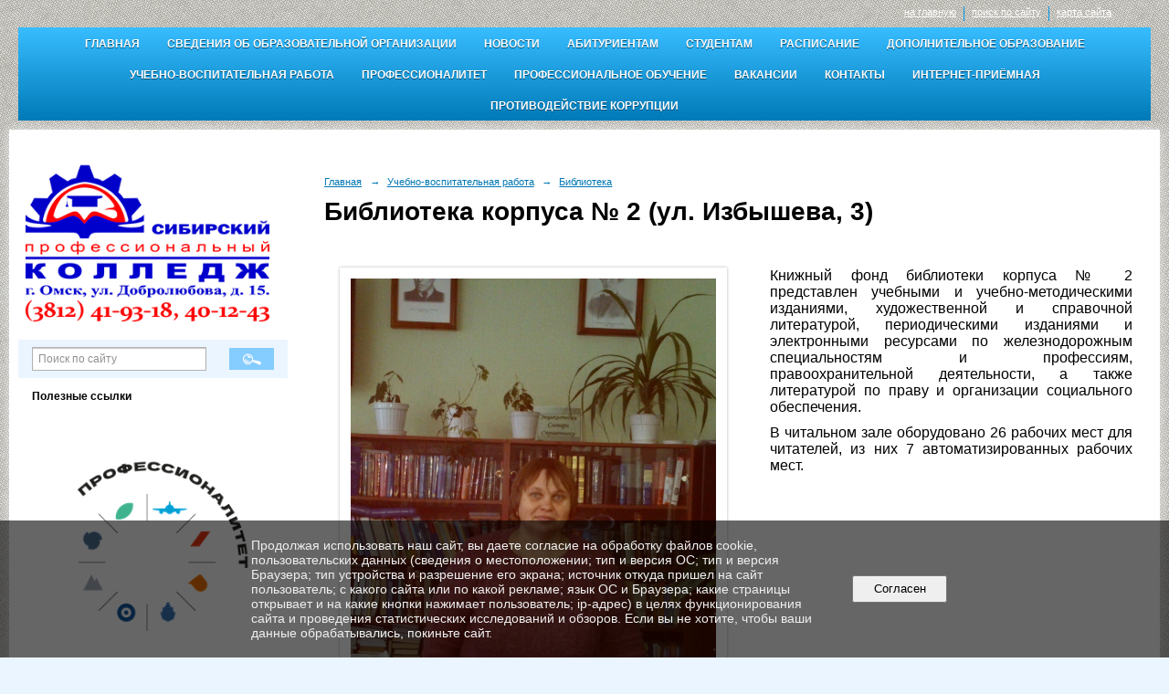

--- FILE ---
content_type: text/html; charset=utf-8
request_url: https://spk-55.ru/uvr/7444/9287/
body_size: 7219
content:
<!DOCTYPE html>
<html>
<head>
  <title>БПОУ ОО "Сибирский профессиональный колледж". Библиотека корпуса № 2 (ул. Избышева, 3)</title>
   <meta http-equiv="Content-Type" content="text/html; charset=utf-8" />

  <meta name="keywords" content=""/>
  <meta name="description" content=""/>
  <meta name="copyright" content="Powered by Nubex"/>

   <link rel="canonical" href="https://spk-55.ru/uvr/7444/9287/" />

  <meta name="google-site-verification" content="wcpiNx69tfXxvDziBYWR3I6L5jCloHI_LSOzEk0O-cE" />
  <meta  	name="sputnik-verification"  	content="tyAWJnS7fw5dHMMA" />




<link href="https://static.nubex.ru/current/plain/_build/build_fluid.css?mtime=1766067391" type="text/css" rel="stylesheet" media="all"/>
<link href="/_data/css/styles_other.css?mtime=1768981439" type="text/css" rel="stylesheet" media="all"/>

<!--[if lt IE 9]>
<link href="/_data/css/styles_ie.css?mtime=1768984588" type="text/css" rel="stylesheet" media="all"/>
<![endif]-->




</head>

    

<body class="cntSizeMiddle  fluid  site-theme-a13 font_size_standart c22 l7 bg_lib_bg068 "
 data-hash="558e1411fc111e8492ce595a524da1bb">

    



 
    <div  data-readable="1"  class="serviceMenu  serviceMenuAlignRight clearfix">
        <div class="serviceMenuContainer">

                        <ul class="serviceMenuNav pullRight">
                                    <li >
                        <a id="service_menu_top_first_page"
                           href="/"
                           >на главную</a>
                                            </li>
                                    <li >
                        <a id="service_menu_top_search"
                           href="/search/"
                           >поиск по сайту</a>
                                            </li>
                                    <li >
                        <a id="service_menu_top_map"
                           href="/map/"
                           >карта сайта</a>
                                            </li>
                            </ul>

            
        </div>
    </div>

 <div class="headerContainer container_12  containerWide">
           

<nav  data-readable="2"  class="mainMenu mainMenuStyleS20 mainMenuPullDown clearfix">

  <ul>

    <li class="item first">
        <a href="/main/">Главная</a>
                
     </li>

    <li class="item hasChildren">
        <a href="/sveden/">Сведения об образовательной организации</a>
                            <ul class="mainMenuDropDown">
                <li><a href="/sveden/common/">Основные сведения</a></li>
                <li><a href="/sveden/struct/">Структура и органы управления образовательной организацией</a></li>
                <li><a href="/sveden/document/">Документы</a></li>
                <li><a href="/sveden/education/">Образование</a></li>
                <li><a href="/sveden/eduStandarts/">Образовательные стандарты и требования</a></li>
                <li><a href="/sveden/managers/">Руководство</a></li>
                <li><a href="/sveden/employees/">Педагогический состав</a></li>
                <li><a href="/sveden/objects/">Материально-техническое обеспечение и оснащенность образовательного процесса. Доступная среда</a></li>
                <li><a href="/sveden/grants/">Стипендии и меры поддержки обучающихся</a></li>
                <li><a href="/sveden/paid_edu/">Платные образовательные услуги</a></li>
                <li><a href="/sveden/budget/">Финансово-хозяйственная деятельность</a></li>
                <li><a href="/sveden/vacant/">Вакантные места для приема (перевода) обучающихся</a></li>
                <li><a href="/sveden/inter/">Международное сотрудничество</a></li>
                <li><a href="/sveden/catering/">Организация питания в образовательной организации</a></li>
                            </ul>
        
     </li>

    <li class="item">
        <a href="/news/">Новости</a>
                
     </li>

    <li class="item hasChildren">
        <a href="/abi/">Абитуриентам</a>
                            <ul class="mainMenuDropDown">
                <li><a href="/abi/privetstvennoe-slovo/">Приветственное слово директора</a></li>
                <li><a href="/abi/17531/">Прием на программы среднего профессионального образования</a></li>
                <li><a href="/abi/17608/">Прием  по основным программам профессионального обучения</a></li>
                <li><a href="/abi/31409/">Прием по  программам профессионального обучения для обучающихся, освоивших образовательные программы основного общего образования и получивших по итогам государственной итоговой  аттестации неудовлетворительные результаты, оставшихся на повторное обучение</a></li>
                <li><a href="/abi/raspis-rab/">Расписание работы приемной комиссии</a></li>
                <li><a href="/abi/priemnaya-komissiiya/">Задать вопрос приемной комиссии</a></li>
                <li><a href="/abi/professiogrammy/">Профессиограммы</a></li>
                <li><a href="/abi/sovety-po-vyboru/">Советы по выбору специальностей</a></li>
                <li><a href="/abi/obshchezhitiya/">Общежития</a></li>
                <li><a href="/abi/6221/">Дни открытых дверей</a></li>
                <li><a href="/abi/6223/">Подготовительные курсы</a></li>
                <li><a href="/abi/6691/">Видеоролики</a></li>
                <li><a href="/abi/6695/">Колледж в СМИ</a></li>
                <li><a href="/abi/20866/">Федеральный Проект "Профессионалитет"</a></li>
                            </ul>
        
     </li>

    <li class="item hasChildren">
        <a href="/studentam/">Студентам</a>
                            <ul class="mainMenuDropDown">
                <li><a href="/studentam/8837/">Программы ГИА</a></li>
                <li><a href="/studentam/6675/">Центр карьеры</a></li>
                <li><a href="/studentam/12709/">Оплата Сбербанк онлайн</a></li>
                <li><a href="/studentam/18128/">Заявка на справку о доходах</a></li>
                <li><a href="/studentam/obkredit_spo/">Образовательное кредитование в СПО</a></li>
                            </ul>
        
     </li>

    <li class="item">
        <a href="/raspisanie/">Расписание</a>
                
     </li>

    <li class="item hasChildren">
        <a href="/dop-obr/">Дополнительное образование</a>
                            <ul class="mainMenuDropDown">
                <li><a href="/dop-obr/professionalnoe-obuchenie/">Профессиональное обучение</a></li>
                <li><a href="/dop-obr/kursovaya-podgotovka/">Курсовая подготовка</a></li>
                            </ul>
        
     </li>

    <li class="item current hasChildren hasCurrentChildren">
        <a href="/uvr/">Учебно-воспитательная работа</a>
                            <ul class="mainMenuDropDown">
                <li><a href="/uvr/sotsialno-psikhologicheskaya-rabota/">Социально-психологическое сопровождение</a></li>
                <li><a href="/uvr/vneuchebnaya-deyatelnost/">Внеучебная деятельность</a></li>
                <li class="current"><a href="/uvr/7444/" class="current">Библиотека</a></li>
                <li><a href="/uvr/10137/">Общежития</a></li>
                            </ul>
        
     </li>

    <li class="item hasChildren">
        <a href="/19748/">Профессионалитет</a>
                            <ul class="mainMenuDropDown">
                <li><a href="/19748/40302/">Основные профессиональные образовательные программы</a></li>
                            </ul>
        
     </li>

    <li class="item">
        <a href="/prof_obuch/">Профессиональное обучение</a>
                
     </li>

    <li class="item">
        <a href="/17381/">Вакансии</a>
                
     </li>

    <li class="item">
        <a href="/contact/">Контакты</a>
                
     </li>

    <li class="item">
        <a href="/int-priyomnaya/">Интернет-приёмная</a>
                
     </li>

    <li class="item hasChildren last">
        <a href="/anti-corruption/">Противодействие коррупции</a>
                            <ul class="mainMenuDropDown">
                <li><a href="/anti-corruption/regulatory_acts/">Нормативные правовые и иные акты в сфере противодействия коррупции</a></li>
                <li><a href="/anti-corruption/expertise/">Антикоррупционная экспертиза</a></li>
                <li><a href="/anti-corruption/methodological_materials/">Методические материалы</a></li>
                <li><a href="/anti-corruption/document_forms/">Формы документов, связанные с противодействием коррупции, для заполнения</a></li>
                <li><a href="/anti-corruption/income_information/">Сведения о доходах, расходах, об имуществе и обязательствах имущественного характера</a></li>
                <li><a href="/anti-corruption/commission/">Комиссия по соблюдению требований к служебному поведению и урегулированию конфликта интересов</a></li>
                <li><a href="/anti-corruption/feedback_corruption/">Обратная связь для сообщений о фактах коррупции</a></li>
                            </ul>
        
     </li>
</ul>

</nav>
</div>
<div class="container container_12  containerWide">

            <div class="row">
            <div class="grid_3 columnNarrow">
                                    <div class="columnNarrowLogo" style="margin-bottom: 10px;">
                        <a href="/"><img src="https://r1.nubex.ru/s15126-6fa/f358_a0/eed9c4c61504ae77d9dc013881ac7bdc.png" border="0" alt="" title="" /></a>
                    </div>
                                        
  <div  data-readable="3"  class="widget_search_column widget_search_column_4509">
  
    
    <div class="wgSearchPrew wgClose">

      <form action="/search/" method="get" class="formPlain clearfix">
        <div class="input">
      <input type="text" name="query" class="formControl sm" id="textGray" value="Поиск по сайту" onfocus="this.id = 'textBlack'; if (this.value == 'Поиск по сайту') this.value = ''" onblur=" this.id = 'textGray'; if (this.value == '') this.value = 'Поиск по сайту'" />
  </div>
        <div class="button">
          <button class="btn btn-primary btn-sm " type="submit" name="" value=""></button>
  </div>
</form>    
    </div>


  </div>
  <div  class="widget_banner_column widget_banner_column_5788">
  
            <div class="wgTitleOpen"><span>Полезные ссылки</span></div>    
    <div class="wgNoticeBlock wgOpen">
     
                    
<div class="image">
            <a href="https://spk-55.ru/19748/" ><img src="https://r1.nubex.ru/s15126-6fa/849638282a_fit-in~295x0__f18799_0a.png" width="295" height="295" alt="" /></a>
    </div>

<div class="title">
    <a href="https://spk-55.ru/19748/"    ></a>
</div>

            
                    
<div class="image">
            <a href="https://spk-55.ru/49479/" ><img src="https://r1.nubex.ru/s15126-6fa/dfcaff38ca_fit-in~295x0__f17679_55.png" width="295" height="99" alt="" /></a>
    </div>

<div class="title">
    <a href="https://spk-55.ru/49479/"    ></a>
</div>

            
                    
<div class="image">
            <a href="https://spk-55.ru/sto_luchshih_tovarov/" ><img src="https://r1.nubex.ru/s15126-6fa/3ee1b0d479_fit-in~295x0__f12140_f5.jpg" width="295" height="99" alt="" /></a>
    </div>

<div class="title">
    <a href="https://spk-55.ru/sto_luchshih_tovarov/"    ></a>
</div>

            
                    
<div class="image">
            <a href="https://объясняем.рф/" target="_blank"><img src="https://r1.nubex.ru/s15126-6fa/462841b7fb_fit-in~295x0__f5578_d1.jpg" width="295" height="99" alt="" /></a>
    </div>

<div class="title">
    <a href="https://объясняем.рф/"  target="_blank"  ></a>
</div>

            
                    
<div class="image">
            <a href="/rip-inko/" target="_blank"><img src="https://r1.nubex.ru/s15126-6fa/c36656c950_fit-in~295x0__f848_00.png" width="295" height="76" alt="" /></a>
    </div>

<div class="title">
    <a href="/rip-inko/"  target="_blank"  ></a>
</div>

            
                    
<div class="image">
            <a href="https://dnevnik.ru/" target="_blank"><img src="https://r1.nubex.ru/s15126-6fa/aee23c52b6_fit-in~295x0__f844_bb.png" width="295" height="87" alt="" /></a>
    </div>

<div class="title">
    <a href="https://dnevnik.ru/"  target="_blank"  ></a>
</div>

            
                    
<div class="image">
            <a href="http://www.moodle.sppk.ru/" target="_blank"><img src="https://r1.nubex.ru/s15126-6fa/dc12803650_fit-in~295x0__f849_84.png" width="295" height="86" alt="" /></a>
    </div>

<div class="title">
    <a href="http://www.moodle.sppk.ru/"  target="_blank"  ></a>
</div>

            
                    
<div class="image">
            <a href="https://urait.ru/" target="_blank"><img src="https://r1.nubex.ru/s15126-6fa/3a0490118f_fit-in~295x0__f841_6e.png" width="295" height="94" alt="" /></a>
    </div>

<div class="title">
    <a href="https://urait.ru/"  target="_blank"  ></a>
</div>

            
                    
<div class="image">
            <a href="https://book.ru/" target="_blank"><img src="https://r1.nubex.ru/s15126-6fa/cda06faa39_fit-in~295x0__f5665_58.png" width="295" height="153" alt="" /></a>
    </div>

<div class="title">
    <a href="https://book.ru/"  target="_blank"  ></a>
</div>

            
                    
<div class="image">
            <a href="https://e.lanbook.com/" ><img src="https://r1.nubex.ru/s15126-6fa/3aaa1d367e_fit-in~295x0__f5666_c8.jpg" width="295" height="147" alt="" /></a>
    </div>

<div class="title">
    <a href="https://e.lanbook.com/"    ></a>
</div>

            
        
    </div>
    
  </div>
  <div  class="widget_banner_column widget_banner_column_6071">
  
    
    <div class="wgNoticeBlock wgOpen">
     
                    
<div class="image">
            <a href="https://spk-55.ru/8626/" target="_blank"><img src="https://r1.nubex.ru/s15126-6fa/858365da35_fit-in~295x0__f1684_d8.png" width="295" height="84" alt="" /></a>
    </div>

<div class="title">
    <a href="https://spk-55.ru/8626/"  target="_blank"  ></a>
</div>

            
                    
<div class="image">
            <a href="https://spk-55.ru/uvr/vneuchebnaya-deyatelnost/studsportclub/" ><img src="https://r1.nubex.ru/s15126-6fa/a6b14540d8_fit-in~295x0__f7300_9d.jpg" width="295" height="151" alt="" /></a>
    </div>

<div class="title">
    <a href="https://spk-55.ru/uvr/vneuchebnaya-deyatelnost/studsportclub/"    ></a>
</div>

            
                    
<div class="image">
            <a href=" https://spk-55.ru/ru/6270" target="_blank"><img src="https://r1.nubex.ru/s15126-6fa/e2803019c3_fit-in~295x0__f952_b3.jpg" width="295" height="114" alt="" /></a>
    </div>

<div class="title">
    <a href=" https://spk-55.ru/ru/6270"  target="_blank"  ></a>
</div>

            
                    
<div class="image">
            <a href="https://spk-55.ru/finansovye_moshenniki/" ><img src="https://r1.nubex.ru/s15126-6fa/33c77d3ee5_fit-in~295x0__f16688_60.jpg" width="295" height="99" alt="" /></a>
    </div>

<div class="title">
    <a href="https://spk-55.ru/finansovye_moshenniki/"    ></a>
</div>

            
                    
<div class="image">
            <a href=" https://spk-55.ru/ru/6095/  " ><img src="https://r1.nubex.ru/s15126-6fa/b04cbaeb70_fit-in~295x0__f7858_f6.jpg" width="295" height="208" alt="" /></a>
    </div>

<div class="title">
    <a href=" https://spk-55.ru/ru/6095/  "    ></a>
</div>

            
                    
<div class="image">
            <a href="https://spk-55.ru/against_terror/" ><img src="https://r1.nubex.ru/s15126-6fa/bdd6944298_fit-in~295x0__f4370_1e.jpg" width="295" height="144" alt="" /></a>
    </div>

<div class="title">
    <a href="https://spk-55.ru/against_terror/"    ></a>
</div>

            
                    
<div class="image">
            <a href="https://spk-55.ru/hotline/" ><img src="https://r1.nubex.ru/s15126-6fa/939827d572_fit-in~295x0__f5667_6f.jpg" width="295" height="83" alt="" /></a>
    </div>

<div class="title">
    <a href="https://spk-55.ru/hotline/"    ></a>
</div>

            
                    
<div class="image">
            <a href="https://spk-55.ru/17396/" target="_blank"><img src="https://r1.nubex.ru/s15126-6fa/0b7174b8da_fit-in~295x0__f5699_a0.png" width="295" height="85" alt="" /></a>
    </div>

<div class="title">
    <a href="https://spk-55.ru/17396/"  target="_blank"  ></a>
</div>

            
                    
<div class="image">
            <a href="https://spk-55.ru/socialPartners/" ><img src="https://r1.nubex.ru/s15126-6fa/23544a6a72_fit-in~295x0__f7781_f8.jpg" width="295" height="92" alt="" /></a>
    </div>

<div class="title">
    <a href="https://spk-55.ru/socialPartners/"    ></a>
</div>

            
                    
<div class="image">
            <a href="https://spk-55.ru/federal_pilot_projects/" ><img src="https://r1.nubex.ru/s15126-6fa/83a446a0a0_fit-in~295x0__f11523_c1.png" width="295" height="101" alt="" /></a>
    </div>

<div class="title">
    <a href="https://spk-55.ru/federal_pilot_projects/"    ></a>
</div>

            
        
    </div>
    
  </div>
  <div  class="widget_banner_column widget_banner_column_11228">
    </div>
  <div  data-readable="4"  class="widget_text_column widget_text_column_51371">
  
            <div class="wgTitleOpen"><span>Атласы доступных профессий</span></div>    
    
    <div class="wgOpen clearfix">
        <div class="content" ><style type="text/css">.atlas-box {
    width: 100%;
    box-sizing: border-box;
    overflow: hidden;
  }
  .atlas-box img {
    width: 100%;
    scale: 0.9;
    box-shadow: 0 2px 5px rgba(0, 0, 0, 0.1);
  }
  @media (max-width: 768px) {
    .page {
      width: 100%;
    }
    .atlas-link {
      display: flex;
      justify-content: center;
    }
    .atlas-box {
      width: 350px;
      padding: 9px;
    }
    .atlas-box img {
      scale: 1;
      transition: 0.3s ease, box-shadow 0.3s ease;
      box-shadow: 0 2px 5px rgba(0, 0, 0, 0.4);
    }
    .atlas-box:hover img {
      transform: scale(95%);
      box-shadow: 0 8px 15px rgba(0, 0, 0, 0.2);
    }
  }
  @media (max-width: 450px) {
    .atlas-box {
      width: 300px;
      padding: 15px 0 0 0;
    }
  }
  @media (max-width: 360px) {
    .atlas-box {
      width: 280px;
    }
  }
  @media (max-width: 340px) {
    .atlas-box {
      width: 250px;
    }
  }
</style>
<div class="atlas-link">
<div class="atlas-box"><a href="https://cipo.omkpt.ru/профориентация/атлас-доступных-профессии" target="_blank"><img alt="атлас-доступных-профессии" src="https://r1.nubex.ru/s15126-6fa/f19025_42/Атлас доступных профессий.png" /></a></div>
</div></div>
    </div>

  </div>
    
            </div>
            <div class="grid_9 columnWide">
                	<div class="grid_12  alpha omega columnWide siteContent">
            <div class="columnWidePadding">
		<div class="path">
                       <span><a href="/">Главная</a>
           <em>&rarr;</em></span>
                               <span><a href="/uvr/">Учебно-воспитательная работа</a>
           <em>&rarr;</em></span>
                               <span><a href="/uvr/7444/">Библиотека</a>
           </span>
                        </div>
					<h1 >Библиотека корпуса № 2 (ул. Избышева, 3)</h1>
	
		        </div>

            <div class="cb cb-text cb-padding-side"
         style="padding-top: 0px; padding-bottom: 20px"
            data-readable="5" >
        <div class="content"  data-readable="6" ><p style="margin-bottom:.0001pt; text-align:justify; margin:0in 0in 8pt">&nbsp;</p>

<table align="left" class="MsoTableGrid" style="border-collapse:collapse; border:undefined; margin-left:.1in; margin-right:.1in">
	<tbody>
		<tr>
			<td style="width:255.3pt; padding:0in 5.4pt 0in 5.4pt" valign="top" width="340">
			<p style="margin-bottom:.0001pt; text-align:justify; margin:0in 0in 8pt"><img alt="" class="figure left" src="https://r1.nubex.ru/s15126-6fa/f1883_8f/Решетникова Елена Анатольевна.jpg" style="width: 400px; height: 462px;" /></p>
			</td>
		</tr>
		<tr>
			<td style="width:255.3pt; padding:0in 5.4pt 0in 5.4pt" valign="top" width="340">
			<p style="margin-bottom:.0001pt; text-align:justify; margin:0in 0in 8pt"><span style="font-size:16px;">Решетникова Елена Анатольевна, библиотекарь корпуса № 2</span></p>
			</td>
		</tr>
	</tbody>
</table>

<p style="margin-bottom:.0001pt; text-align:justify; margin:0in 0in 8pt"><span style="font-size:16px;">Книжный фонд библиотеки корпуса № 2 представлен учебными и учебно-методическими изданиями, художественной и справочной литературой, периодическими изданиями и электронными ресурсами по железнодорожным специальностям и профессиям, правоохранительной деятельности, а также литературой по праву и организации социального обеспечения.</span></p>

<p style="margin-bottom:.0001pt; text-align:justify; margin:0in 0in 8pt"><span style="font-size:16px;">В читальном зале оборудовано 26 рабочих мест для читателей, из них 7 автоматизированных рабочих мест.</span></p>

<p style="margin-bottom:.0001pt; margin:0in 0in 8pt">&nbsp;</p>

<p style="margin-bottom:.0001pt; margin:0in 0in 8pt">&nbsp;</p>

<p style="margin-bottom:.0001pt; margin:0in 0in 8pt">&nbsp;</p>

<p style="margin-bottom:.0001pt; margin:0in 0in 8pt">&nbsp;</p>

<p style="margin-bottom:.0001pt; margin:0in 0in 8pt">&nbsp;</p>

<p style="margin-bottom:.0001pt; margin:0in 0in 8pt">&nbsp;</p>

<p style="margin-bottom:.0001pt; margin:0in 0in 8pt"><w:wrap anchorx="page"><span style="font-size:16px;"> </span></w:wrap></p>

<p style="margin-bottom:.0001pt; margin:0in 0in 8pt">&nbsp;</p>

<p style="margin-bottom:.0001pt; margin:0in 0in 8pt">&nbsp;</p>

<p style="margin-bottom:.0001pt; margin:0in 0in 8pt">&nbsp;</p>

<p style="margin-bottom:.0001pt; margin:0in 0in 8pt">&nbsp;</p>

<p style="margin-bottom:.0001pt; margin:0in 0in 8pt">&nbsp;</p>

<table align="left" style="border:undefined">
	<tbody>
		<tr>
			<td height="211" width="161"><img alt="" class="figure left" src="https://r1.nubex.ru/s15126-6fa/f1893_a1/библиотека корпуса 2.jpg" style="width: 700px; height: 394px;" /></td>
		</tr>
		<tr>
			<td>&nbsp;</td>
			<td>&nbsp;</td>
		</tr>
	</tbody>
</table>

<p style="margin-bottom:.0001pt; margin:0in 0in 8pt">&nbsp;</p>

<p style="margin-bottom:.0001pt; margin:0in 0in 8pt">&nbsp;</p>

<p style="margin-bottom:.0001pt; margin:0in 0in 8pt">&nbsp;</p>

<p style="margin-bottom:.0001pt; margin:0in 0in 8pt">&nbsp;</p>

<p style="margin-bottom:.0001pt; margin:0in 0in 8pt">&nbsp;</p>

<p style="margin-bottom:.0001pt; margin:0in 0in 8pt">&nbsp;</p>

<p style="margin-bottom:.0001pt; margin:0in 0in 8pt">&nbsp;</p>

<p style="margin-bottom:.0001pt; margin:0in 0in 8pt">&nbsp;</p>

<p style="margin-bottom:.0001pt; margin:0in 0in 8pt">&nbsp;</p>

<p style="margin-bottom:.0001pt; margin:0in 0in 8pt">&nbsp;</p>

<p style="margin-bottom:.0001pt; margin:0in 0in 8pt">&nbsp;</p>

<p style="margin-bottom:.0001pt; margin:0in 0in 8pt">&nbsp;</p>

<p style="margin-bottom:.0001pt; margin:0in 0in 8pt">&nbsp;</p>

<p style="margin-bottom:.0001pt; margin:0in 0in 8pt">&nbsp;</p>

<p style="margin-bottom:.0001pt; margin:0in 0in 8pt">&nbsp;</p>

<p style="margin-bottom:.0001pt; margin:0in 0in 8pt">&nbsp;</p>
</div>
    </div>

        
        
        <div class="columnWidePadding">
        <!--noindex-->
<div class="printLink"><span><a href="?printMode=yes" target="_blank" rel="nofollow">Версия для печати</a></span></div>
<!--/noindex-->
        </div>

    </div>
            </div>
        </div>
    
        <div class="row">
        <div class="grid_12">
            <footer class="footer">
	<div class="container clearfix"  data-readable="7" >
		<div class="copyright">
        <p>БПОУ ОО &quot;Сибирский профессиональный колледж&quot;</p>

                    <div class="core">
                            &copy; Конструктор&nbsp;сайтов&nbsp;<a href=http://nubex.ru?utm_source=copyright target=_blank>Nubex.ru</a>
                        </div>
        		</div>
		<div class="counters">
            <script type="text/javascript">
       (function(d, t, p) {
           var j = d.createElement(t); j.async = true; j.type = "text/javascript";
           j.src = ("https:" == p ? "https:" : "http:") + "//stat.sputnik.ru/cnt.js";
           var s = d.getElementsByTagName(t)[0]; s.parentNode.insertBefore(j, s);
       })(document, "script", document.location.protocol);
    </script>
<span id="sputnik-informer"></span>
		</div>
		<div class="clear">&nbsp;</div>
	</div>
</footer>
        </div>
        </div>
    
</div>

    



<script type="text/javascript" src="https://static.nubex.ru/current/plain/_build/build.min.js?mtime=1766067391"></script>



    <div id="agreedBanner" style="display: block; width: 100%; position: fixed; left:0; bottom: 0; z-index: 10000; background-color: rgba(0,0,0,0.6); color: #EFEFEF; margin: 0; padding: 1rem; font-size: 14px; font-family: Arial, sans-serif;">
        <form action="/agreed/" method="post">
        <table style="width: 100%">
            <tr>
                <td style="width: 20%;"></td>
                <td>
                    Продолжая использовать наш сайт, вы даете согласие на обработку файлов cookie, пользовательских данных (сведения о местоположении; тип и версия ОС; тип и версия Браузера; тип устройства и разрешение его экрана; источник откуда пришел на сайт пользователь; с какого сайта или по какой рекламе; язык ОС и Браузера; какие страницы открывает и на какие кнопки нажимает пользователь; ip-адрес) в целях функционирования сайта и проведения статистических исследований и обзоров. Если вы не хотите, чтобы ваши данные обрабатывались, покиньте сайт.
                </td>
                <td style="width: 10%; text-align: right;">
                    <button id="agreedBtn" type="submit" style="padding:0.4em 1em;">&nbsp;&nbsp;Согласен&nbsp;&nbsp;</button>
                </td>
                <td style="width: 20%;"></td>
            </tr>
        </table>
        </form>
    </div>
    <script>
        $(document).ready(function() {
            $('#agreedBtn').bind('click', (e) => {
                    jQuery.ajax('/agreed/');
                    $('#agreedBanner').hide();
                    e.preventDefault();
            });
        })
    </script>
</body>
</html>


--- FILE ---
content_type: text/css
request_url: https://spk-55.ru/_data/css/styles_other.css?mtime=1768981439
body_size: 22400
content:
    
@import url(https://static.nubex.ru/current/plain/css/core.css?date=20250224);
@import url(https://static.nubex.ru/current/plain/fonts/braille/index.css?date=2025032402);
@import url(https://static.nubex.ru/current/plain/css/blocks/content/content.css?date=20250224);
@import url(https://static.nubex.ru/current/plain/css/blocks/list/style_s11.css?date=20250224);
@import url(https://static.nubex.ru/current/plain/css/blocks/mainmenu/style_s20.css?date=20250408);
@import url(https://static.nubex.ru/current/plain/css/blocks/footer/style_s27.css?date=20250306);
@import url(https://static.nubex.ru/current/plain/css/blocks/path/path.css?date=20250224);
@import url(https://static.nubex.ru/current/plain/css/blocks/title/title.css?date=20250224);
@import url(https://static.nubex.ru/current/plain/css/blocks/subtitle/subtitle.css?date=20250224);
@import url(https://static.nubex.ru/current/plain/css/blocks/mobilelink/mobilelink.css?date=20250224);
@import url(https://static.nubex.ru/current/plain/css/blocks/files/files.css?date=20250224);
@import url(https://static.nubex.ru/current/plain/css/blocks/pagelist/pagelist.css?date=20250224);
@import url(https://static.nubex.ru/current/plain/css/blocks/children/children.css?date=20250224);
@import url(https://static.nubex.ru/current/plain/css/blocks/form/style_s3.css?date=20250409);
@import url(https://static.nubex.ru/current/plain/css/blocks/errors/errors.css?date=20250224);
@import url(https://static.nubex.ru/current/plain/css/blocks/success/success.css?date=20250224);


:root {
    --footer-bg34-path: url('https://static.nubex.ru/current/img/decor/footerBg/s34.jpg');
}

.columnWidePadding { padding: 0 20px; }

a img { border: none; }
a { color: hsl(200deg 100% 45%); }
a:hover { color: hsl(200deg 100% 30%); }

body {
    
  font-size: 0.625em;  color: hsl(0deg 0% 0%);
}

:root {
    --base-font-family: Arial, Helvetica, sans-serif;
    --nav-font-family: Arial, Helvetica, sans-serif;
    --decor-font-family: Arial, Helvetica, sans-serif;
    --forms-font-family: Helvetica, Arial, sans-serif;

    --footer-font-family: Arial, Helvetica, sans-serif;

    --content-font-family: Arial, Helvetica, sans-serif;
    --content-font-weight: bold; 
    --content-h1-font-family: Arial, Helvetica, sans-serif;
    --content-h1-font-weight: bold;
    --content-h2h6-font-family: Arial, Helvetica, sans-serif;
    --content-h2h6-font-weight: bold;

    --content-path-font-family: Arial, Helvetica, sans-serif;
    --content-nav-font-family: ;
}


.fnt_base { font-family: var(--base-font-family); }
.fnt_nav { font-family: var(--nav-font-family); }
.fnt_decor { font-family: var(--decor-font-family); }

.content .fnt_base { font-family: var(--fnt_base-font-family); }
.content .fnt_nav { font-family: var(--nav-font-family); }
.content .fnt_decor { font-family: var(--decor-font-family); }



:root {

    --palette-color-1: hsl(210deg 100% 96%);
    --palette-color-1-h: 210deg;
    --palette-color-1-s: 100%;
    --palette-color-1-l: 96%;
    --palette-color-1-a: 100%;
    --palette-color-1-color: hsl(var(--palette-color-1-h) var(--palette-color-1-s) var(--palette-color-1-l) / var(--palette-color-1-a));

    --palette-color-2: hsl(0deg 0% 100%);
    --palette-color-2-h: 0deg;
    --palette-color-2-s: 0%;
    --palette-color-2-l: 100%;
    --palette-color-2-a: 100%;
    --palette-color-2-color: hsl(var(--palette-color-2-h) var(--palette-color-2-s) var(--palette-color-2-l) / var(--palette-color-2-a));

    --palette-color-3: hsl(0deg 0% 0%);
    --palette-color-3-h: 0deg;
    --palette-color-3-s: 0%;
    --palette-color-3-l: 0%;
    --palette-color-3-a: 100%;
    --palette-color-3-color: hsl(var(--palette-color-3-h) var(--palette-color-3-s) var(--palette-color-3-l) / var(--palette-color-3-a));

    --palette-color-4: hsl(205deg 100% 76%);
    --palette-color-4-h: 205deg;
    --palette-color-4-s: 100%;
    --palette-color-4-l: 76%;
    --palette-color-4-a: 100%;
    --palette-color-4-color: hsl(var(--palette-color-4-h) var(--palette-color-4-s) var(--palette-color-4-l) / var(--palette-color-4-a));

    --palette-color-5: hsl(200deg 100% 35%);
    --palette-color-5-h: 200deg;
    --palette-color-5-s: 100%;
    --palette-color-5-l: 35%;
    --palette-color-5-a: 100%;
    --palette-color-5-color: hsl(var(--palette-color-5-h) var(--palette-color-5-s) var(--palette-color-5-l) / var(--palette-color-5-a));

    --palette-color-6: hsl(209deg 100% 92%);
    --palette-color-6-h: 209deg;
    --palette-color-6-s: 100%;
    --palette-color-6-l: 92%;
    --palette-color-6-a: 100%;
    --palette-color-6-color: hsl(var(--palette-color-6-h) var(--palette-color-6-s) var(--palette-color-6-l) / var(--palette-color-6-a));

    --palette-color-7: hsl(200deg 100% 45%);
    --palette-color-7-h: 200deg;
    --palette-color-7-s: 100%;
    --palette-color-7-l: 45%;
    --palette-color-7-a: 100%;
    --palette-color-7-color: hsl(var(--palette-color-7-h) var(--palette-color-7-s) var(--palette-color-7-l) / var(--palette-color-7-a));

    
    --main-base-color: hsl(210deg 100% 96%);
    --main-list-h: 0deg;
    --main-list-s: 0%;
    --main-list-l: 100%;
    --main-list-a: 100%;
    --main-list-color: hsl(var(--main-list-h) var(--main-list-s) var(--main-list-l) / var(--main-list-a));
    --main-list-decor-h: 0deg;
    --main-list-decor-s: 0%;
    --main-list-decor-l: 0%;
    --main-list-decor-a: 100%;
    --main-list-decor-color: hsl(var(--main-list-decor-h) var(--main-list-decor-s) var(--main-list-decor-l) / var(--main-list-decor-a));
    --main-text-color: hsl(0deg 0% 0%);
    --main-block-color: hsl(205deg 100% 76%);
    --main-contrast-color: hsl(200deg 100% 35%);
    --main-block-text-color: hsl(209deg 100% 92%);   
    --main-link-h: 200deg;
    --main-link-s: 100%;
    --main-link-l: 45%;
    --main-link-a: 100%;
    --main-link-color: hsl(var(--main-link-h) var(--main-link-s) var(--main-link-l) / var(--main-link-a));

    --main-link-visited-color: hsl(var(--main-link-h), var(--main-link-s), calc(var(--main-link-l) - 25%));

    
    --main-menu-bg-h: 200deg;
    --main-menu-bg-s: 100%;
    --main-menu-bg-l: 36%;
    --main-menu-bg-a: 100%;
    --main-menu-bg-color: hsl(var(--main-menu-bg-h) var(--main-menu-bg-s) var(--main-menu-bg-l) / var(--main-menu-bg-a));
    --main-menu-text-h: 0deg;
    --main-menu-text-s: 0%;
    --main-menu-text-l: 100%;
    --main-menu-text-a: 100%;
    --main-menu-text-color: hsl(var(--main-menu-text-h) var(--main-menu-text-s) var(--main-menu-text-l) / var(--main-menu-text-a));
    --main-menu-contrast-bg-h: 200deg;
    --main-menu-contrast-bg-s: 100%;
    --main-menu-contrast-bg-l: 19%;
    --main-menu-contrast-bg-a: 100%;
    --main-menu-contrast-bg-color: hsl(var(--main-menu-contrast-bg-h) var(--main-menu-contrast-bg-s) var(--main-menu-contrast-bg-l) / var(--main-menu-contrast-bg-a));
    --main-menu-contrast-text-h: 200deg;
    --main-menu-contrast-text-s: 100%;
    --main-menu-contrast-text-l: 46%;
    --main-menu-contrast-text-a: 100%;
    --main-menu-contrast-text-color: hsl(var(--main-menu-contrast-text-h) var(--main-menu-contrast-text-s) var(--main-menu-contrast-text-l) / var(--main-menu-contrast-text-a));
    --main-menu-list-color: hsl(0deg 0% 100%);

    
    --footer-bg-h: 0deg;
    --footer-bg-s: 0%;
    --footer-bg-l: 100%;
    --footer-bg-a: 100%;
    --footer-bg-color: hsl(var(--footer-bg-h) var(--footer-bg-s) var(--footer-bg-l) / var(--footer-bg-a));
    --footer-text-h: 0deg;
    --footer-text-s: 0%;
    --footer-text-l: 20%;
    --footer-text-a: 100%;
    --footer-text-color: hsl(var(--footer-text-h) var(--footer-text-s) var(--footer-text-l) / var(--footer-text-a));
    --footer-contrast-h: 200deg;
    --footer-contrast-s: 100%;
    --footer-contrast-l: 35%;
    --footer-contrast-a: 100%;
    --footer-contrast-color: hsl(var(--footer-contrast-h) var(--footer-contrast-s) var(--footer-contrast-l) / var(--footer-contrast-a));

    
    --forms-element-bg-color: hsl(0deg 0% 100%);
    --forms-element-border-h: 0deg;
    --forms-element-border-s: 0%;
    --forms-element-border-l: 70%;
    --forms-element-border-a: 100%;
    --forms-element-border-color: hsl(var(--forms-element-border-h) var(--forms-element-border-s) var(--forms-element-border-l) / var(--forms-element-border-a));
    --forms-element-error-h: 0deg;
    --forms-element-error-s: 72%;
    --forms-element-error-l: 48%;
    --forms-element-error-a: 100%;
    --forms-element-error-color: hsl(var(--forms-element-error-h) var(--forms-element-error-s) var(--forms-element-error-l) / var(--forms-element-error-a));
    --forms-element-selected-h: 200deg;
    --forms-element-selected-s: 100%;
    --forms-element-selected-l: 35%;
    --forms-element-selected-a: 100%;
    --forms-element-selected-color: hsl(var(--forms-element-selected-h) var(--forms-element-selected-s) var(--forms-element-selected-l) / var(--forms-element-selected-a));
    --forms-element-text-color: hsl(0deg 0% 0%);
    --forms-element-disabled-color: hsl(192deg 15% 94%);

    --error-message-bg-color: hsl(0deg 97% 88%);
    --error-message-text-color: hsl(0deg 0% 0%);
    --success-message-bg-color: hsl(103deg 51% 82%);
    --success-message-text-color: hsl(0deg 0% 0%);
}


.color_base { color: var(--main-base-color); }
.color_list { color: var(--main-list-color); }
.color_text	 { color: var(--main-text-color); }
.color_block	 { color: var(--main-block-color); }
.color_contrast	 { color: var(--main-contrast-color); }
.color_blockText	 { color: var(--main-block-text-color); }
.color_link	 { color: var(--main-link-color); }

.color_serviceMenuBg	 { color: hsl(0deg 0% 100%) }
.color_serviceMenuText	 { color: hsl(200deg 100% 45%) }
.color_serviceMenuContrast	 { color: hsl(0deg 0% 100%) }

.color_mainMenuBg	 { color: var(--main-menu-bg-color) }
.color_mainMenuText	 { color: var(--main-menu-bg-text-color) }
.color_mainMenuContrast	 { color: hsl(200deg 100% 25%) }

.color_widgetBg	 { color: hsl(209deg 100% 96%) }
.color_widgetText1	 { color: hsl(0deg 0% 0%) }
.color_widgetText2	 { color: hsl(0deg 0% 0%) }
.color_widgetContrast	 { color: hsl(200deg 100% 45%) }
.color_widgetHeaderBg	 { color: hsl(209deg 100% 92%) }
.color_widgetHeaderText1	 { color: hsl(0deg 0% 0%) }
.color_widgetHeaderText2	 { color: hsl(0deg 0% 0%) }
.color_widgetDelimiter	 { color: hsl(209deg 100% 92%) }

.color_footerBg	 { color: hsl(0deg 0% 100%) }
.color_footerText	 { color: hsl(0deg 0% 20%) }
.color_footerContrast	 { color: hsl(200deg 100% 35%) }


:root {
    --content-h1-color: hsl(0deg 0% 0%);
    --conent-h2h6-color: hsl(0deg 0% 0%);
    --content-text-color: hsl(0deg 0% 0%);
    --content-borders-color: hsl(205deg 100% 76%);

    --content-table-border-color: hsl(205deg 100% 76%);
    --content-table-bg-color: hsl(209deg 100% 92%);
    --content-table-bg-color-alpha-2: hsl(209deg 100% 92% / 20%);
    --content-table-bg-text-color: hsl(0deg 0% 0%);

    --content-decor-block-bg-h: 210deg;
    --content-decor-block-bg-s: 100%;
    --content-decor-block-bg-l: 96%;
    --content-decor-block-bg-a: 100%;
    --content-decor-block-bg-color: hsl(var(--content-decor-block-bg-h) var(--content-decor-block-bg-s) var(--content-decor-block-bg-l) / var(--content-decor-block-bg-a));
    --content-decor-block-text-color: hsl(0deg 0% 0%);

    --content-path-color: hsl(200deg 100% 35%);
    --content-nav-bg-color: hsl(200deg 100% 35%); 
    --content-nav-text-color: hsl(0deg 0% 0%); 
}

.color_contentPath	 { color: var(--content-path-color); }

.color_contentHeader	 { color: var(--content-h1-color); }
.color_contentOtherHeader	 { color: var(--conent-h2h6-color); }
.color_contentText	 { color: var(--content-text-color); }

.color_contentTableBorder	 { color: var(--content-table-border-color); }
.color_contentTableBg	 { color: var(--content-table-bg-color); } 
.color_contentTableText	 { color: var(--content-table-bg-text-color); } 

.color_contentPriceBg	 { color: hsl(200deg 100% 35%) }
.color_contentPriceText	 { color: hsl(0deg 0% 100%) }

.color_contentBorder	 { color: hsl(205deg 100% 76%) }

.color_contentDecoratedBlockBg	 { color: var(--content-decor-block-bg-color); }
.color_contentDecoratedBlockText	 { color: var(--content-decor-block-text-color); }

.color_contentPhotoBg	 { color: hsl(210deg 100% 96%) }


.color_contentNavigationBg { color: var(--nav-bg-color); }
.color_contentNavigationText { color: var(--nav-text-color); }

.color_btnDefaultBg	 { color: hsl(205deg 100% 76%) }
.color_btnDefaultText	 { color: hsl(0deg 0% 0%) }
.color_btnPrimaryBg	 { color: hsl(205deg 100% 76%) }
.color_btnPrimaryText	 { color: hsl(0deg 0% 100%) }
.color_btnCtaBg	 { color: hsl(200deg 100% 35%) }
.color_btnCtaText	 { color: hsl(0deg 0% 100%) }


.color_additionalMenuBg	 { color: hsl(209deg 100% 95%) }
.color_additionalMenuTextWithBg	 { color: hsl(0deg 0% 0%) }
.color_additionalMenuTextWithoutBg	 { color: hsl(200deg 100% 45%) }
.color_additionalMenuDelimiter	 { color: hsl(209deg 100% 92%) }

.color_imgBorder	 { color: hsl(205deg 100% 76%) }

.color_popupImageBg	 { color: hsl(0deg 0% 0%) }
.color_popupImageOverlayBg	 { color: hsl(0deg 0% 20%) }
.color_popupImageText	 { color: hsl(0deg 0% 80%) }
.color_productLabelNewBg	 { color: hsl(35deg 100% 50%) }
.color_productLabelSaleBg	 { color: hsl(0deg 100% 50%) }
.color_productLabelHitBg	 { color: hsl(79deg 55% 49%) }
.color_productLabelGiftBg	 { color: hsl(301deg 71% 48%) }
.color_productLabelOfferBg	 { color: hsl(52deg 100% 50%) }


/* bodybackground */







body {
   background:     
    
                                url('https://static.nubex.ru/current/img/decor/bg/068.png?time=1766067391') left top  repeat
            
    ,    hsl(210deg 100% 96%)

;
}

#colorbox, #cboxOverlay, #cboxWrapper { position: absolute; top: 0; left: 0; z-index: 19998; overflow: hidden; }
#cboxOverlay { position: fixed; width: 100%; height: 100%; }
#cboxMiddleLeft, #cboxBottomLeft { clear: left; }
#cboxContent { position: relative; }
#cboxLoadedContent { overflow: auto; }
#cboxLoadedContent iframe { display: block; width: 100%; height: 100%; border: 0; }
#cboxTitle { margin: 0; }
#cboxLoadingOverlay, #cboxLoadingGraphic { position: absolute; top: 0; left: 0; width: 100%; }
#cboxPrevious, #cboxNext, #cboxClose, #cboxSlideshow { cursor: pointer; }
#cboxOverlay { background: hsl(0deg 0% 20%); }
#colorbox {  }
#cboxContent { margin-top: 20px; }
#cboxLoadedContent { background: hsl(0deg 0% 0%); padding: 5px; }
#cboxTitle { position: absolute; top: -20px; left: 2px; color: hsl(0deg 0% 80%); font-size: 1.2em; font-weight: bold }
#cboxCurrent { position: absolute; top: -20px; right: 0px; color: hsl(0deg 0% 80%); font-size: 1.2em }
#cboxSlideshow { position: absolute; top: -20px; right: 90px; color:  hsl(0deg 0% 0%); }
#cboxPrevious {  display: block; position:absolute; left: 15px; top:50%; margin-top:-34px; text-indent:-9999px; outline:none; z-index:50; background-image:url(https://static.nubex.ru/current//img/gfx/prev_next.png); width:44px; height:44px;  }
#cboxPrevious.hover { background-position: 0 -44px; }
#cboxNext { display: block; position:absolute; top:50%; right: 15px; margin-top:-34px; text-indent:-9999px; outline:none; z-index:50; background-image:url(https://static.nubex.ru/current//img/gfx/prev_next.png); background-position:-44px 0; width:44px; height:44px;   }
#cboxNext.hover { background-position: -44px -44px; }
#cboxLoadingOverlay { background: hsl(0deg 0% 0%); }
#cboxLoadingGraphic { background: url(https://static.nubex.ru/current//plain/colorbox/images/loading.gif) center center no-repeat; }
#cboxClose { position: absolute; top: 5px; right: 5px; display: block; background: url(https://static.nubex.ru/current//img/gfx/close.png) left no-repeat; width: 17px; height: 17px; text-indent: -9999px; }
#cboxClose:hover { background-position:  right;}
.mainMenu ul, .mainMenuVertical ul { list-style: none; }

.mainMenu a, .mainMenuVertical a { 
    text-decoration: none; 
    font-family: Arial, Helvetica, sans-serif; 
    font-weight: bold;
}

.mainMenuDropDown a { 
    font-family: Arial, Helvetica, sans-serif; 
}

.mainMenuVertical.menuExpandCurrent > ul > li.current > ul > li > a {
    font-family: Arial, Helvetica, sans-serif
}

.mainMenuVertical { margin-bottom: 10px; }
.mainMenuVertical ul li a { white-space: normal; }
.mainMenuVertical ul li ul { display: none; }

.menuExpandCurrent ul li.current ul { display: block !important; }

.menuFloat.init { display: none; position: fixed; z-index: 9999; left: 0; top: 0; width: 100%; margin: 0; }

.mainMenu, .mainMenuVertical {
    --main-menu-index: 9999;
    --main-menu-font-bold: bold;
}


            
        
        
            

.headerWrapper { display: block; position: relative; width: 100%; margin: 0; padding: 0; }
.headerImage { display: block; position: relative; margin: 0 auto; overflow: hidden; background: url(https://static.nubex.ru/current/img/decor/hdr/header_42.png?time=1766067391);  min-height: 187px; height:187px; }
.headerBackgroundOff { background-image: none; }

.logoAndInfoWrapper { }

.logoAndInfoWrapper .logo { margin: 0; }

    .logoAndInfoWrapper .logo {
    display: block;
    z-index: 1;
    position: absolute;

            left: 50%;
                margin-left: -169px;
            
            top: 50%;
                margin-top: -108px;
        
        }


.headerImage .contactInfoPlace {
margin: 10px;
}

.headerImage .contactInfoPlace {
width: 700px;
height: 240px;
position: absolute;
            left: 0;
                top:50%;
                margin-top:-120px;
            }

.headerImage .contactInfoPlace .text { position: relative; color: #000; }

.headerDataEmpty .headerBackgroundOff {
   height:0;
   min-height:0;
}
.serviceMenu { display: block; position: relative; z-index: 10000; width: 100%; padding: 5px 0; font: normal 1em Arial, Helvetica, sans-serif; text-align: right; background: none; }
.serviceMenuContainer { display: block; position: relative; width: 940px; min-height: 20px; padding: 0 10px; margin: 0 auto; }
.serviceMenu { width: 92%; padding: 5px 4%; margin: 0 auto; min-width: 960px; max-width: 1260px; }
.serviceMenuContainer { width: 98%; padding: 0 1%; }
.serviceMenuContainer > *:first-child { margin-left: 0; }

.serviceMenuLogo { display: block; position: relative; float: left; height: 216px; width: 339px; margin: 0 0 0 20px; padding: 0; }

.serviceMenuLang { display: inline-block; *display: inline; zoom: 1;position: relative; vertical-align: middle; height: 100%; margin: 0 0 0 10px; padding: 0; list-style: none; }
.serviceMenuLang > li { display: inline-block; *display: inline; zoom: 1;position: relative; height: 1.3em; margin: 2px 0; padding: 0 5px 2px 8px; font-size: 1.1em; color: hsl(200deg 100% 45%); border-left: 1px solid hsl(200deg 100% 45%); }
.serviceMenuLang > li:first-child { border-left: none; padding-left: 0; }
.serviceMenuLang [class^="icon-"], .serviceMenuLang [class^="flag-"] { display: none; }

.serviceMenuNav { display: inline-block; *display: inline; zoom: 1; position: relative; vertical-align: middle; height: 100%; margin: 0 0 0 10px; padding: 0; list-style: none; }
.serviceMenuNav > li { display: inline-block; *display: inline; zoom: 1;position: relative; height: 1.3em; margin: 2px 0; padding: 0 5px 2px 8px; font-size: 1.1em; color: hsl(200deg 100% 45%); border-left: 1px solid hsl(200deg 100% 45%); }
.serviceMenuNav > li:first-child { border-left: none; padding-left: 0; }
.serviceMenuNav > li:last-child { padding-right: 0; }

.serviceMenuDrop { display: none; position: absolute; left: -1px; top: 100%; z-index: 2; width: 100px; padding: 4px 8px 0 8px; text-align: left; color: hsl(0deg 0% 100%); background: hsl(0deg 0% 100%); list-style: none; }
.serviceMenuDrop > li { display: block; position: relative; margin: 0 0 4px 0; }
.serviceMenuDrop > li > a { color: hsl(0deg 0% 100%) !important; }

.serviceMenu ul > li > a { color: hsl(0deg 0% 100%); }
.serviceMenu ul > li > a:hover { text-decoration: none; }
.serviceMenu ul > li.arrowed:after { display: inline-block; *display: inline; zoom: 1;position; relative; margin: 0 0 0 5px; width: 0; height: 0; border-left: 4px solid transparent; border-right: 4px solid transparent; border-top: 4px solid hsl(0deg 0% 100%); content: ''; }
.serviceMenu ul > li.arrowed:hover .serviceMenuDrop { display: block; }

.serviceMenuSearch { display: inline-block; *display: inline; zoom: 1; position: relative; vertical-align: middle; margin: 0 0 0 10px; padding: 0; }
.serviceMenuSearch form { display: block; position: relative; margin: 0; padding: 0; }
.serviceMenuSearch form .input { display: inline-block; *display: inline; zoom: 1; position: relative; vertical-align: middle; width: 160px; margin: 0; padding: 0; }
.serviceMenuSearch form .button { display: none; position: absolute; right: 0; top: 0; width: 20px; margin: 0; padding: 0;  }
.serviceMenuSearch form input[type="text"] { width: 87%; margin: 0; padding: 4px 8%; zoom: 1; font: normal 1.1em Arial, Helvetica, sans-serif; color: hsl(0deg 0% 0%); background: none; border: none; border-radius: 10px; box-shadow: inset 0 1px 5px rgba(0,0,0,0.75); outline: none !important; }
.serviceMenuSearch form input[type="text"].textBlack { color: hsl(0deg 0% 100%);}
.serviceMenuSearch form input[type="text"].textGray { color: hsl(0deg 0% 100%); }
.serviceMenuSearch form .btn { width: 20px; height: 21px; border: none; background: none; outline: none !important; }
.serviceMenuSearch form .btn:after { display: block; position: absolute; top: 50%; left: 50%; margin: -10px 0 0 -19px; width: 20px; height: 21px; content: ''; background: url('/_data/svg/7d49bd803262bce6923d062085aeb154_btn_search.svg') center center no-repeat; }
.serviceMenuSearch form .btn:hover { opacity: 0.8; }
.serviceMenuSearch form .btn:active { opacity: 0.6; }


.serviceMenuAlignRight { text-align: right; }
.serviceMenuAlignLeft { text-align: left; }
.serviceMenu .pullLeft { float: left; }
.serviceMenu .pullRight {  }

.serviceMenu + .container { padding-top: 10px; }

.serviceMenu { margin-top: 0px; }
.serviceMenu { margin-bottom: 0px; }.content .figure, .cke_editable .figure { margin-left: 3px; padding: 12px; background: hsl(0deg 0% 100%); box-shadow: 0 0 3px rgba(0,0,0,0.3); }
.content .figure.right { margin-right: 3px; margin-left: 10px; }

.blockGallery { display: block; position: relative; padding: 1.5em 0; margin: 0 0 2.5em 0;  }
.blockGallery h2 { margin: 0 0 0.8em 0; font: normal     1.2em Arial, Helvetica, sans-serif; }
.blockGallery .item { display: inline-block; position: relative; vertical-align: top; width: 180px; margin: 0 10px 20px 0; }
.blockGallery .item .container { display: block; position: relative; height: auto; width: auto; margin: 0 0 10px 0; padding: 0; }
.blockGallery .item .container span { display: block; position: relative; margin: 0; padding: 0; border-radius: 4px; overflow: hidden; }
.blockGallery .item .container span:after { display: block; position: absolute; z-index: 1; bottom: 6px; right: 6px; width: 16px; height: 16px; background: url('/_data/svg/457e7d3dcfce61992639f131edbe63ed_plus.svg') 0 0 repeat; content: ''; }
.blockGallery .item .container img { display: block; position: relative; margin: 0; padding: 0; }
.blockGallery .item .title { display: block; position: relative; margin: 0; padding: 0; font: normal     1.2em/1.5 Arial, Helvetica, sans-serif; text-decoration: none; text-align: center; color: hsl(200deg 100% 45%); }
.blockGallery .item:hover { text-decoration: none; }


.blockCompactList { display: block; position: relative; padding: 1.5em 0; margin: 0 -20px 2.5em 0; }
.blockCompactList .item { display: inline-block; position: relative; vertical-align: top; width: 180px; margin: 0 20px 20px 0; }
.blockCompactList .item .container { display: block; position: relative; height: auto; width: auto; margin: 0 0 10px 0; padding: 0; background: hsl(210deg 100% 96%); }
.blockCompactList .item .container img { display: block; position: relative; margin: 0; padding: 0; }


.blockCompactList .item .container:before { content: none; }
.blockCompactList {  padding: 0 !important; margin: 0 !important; border: none !important; background: none !important; }
.blockCompactList * { padding: 0 !important; margin: 0 !important; border: none !important; background: none !important; }
.blockCompactList img { max-height: 50px; max-width: 50px; }
.blockCompactList .container:hover::after { content: '+'; color: #fff; font-size: 1.7em; position: absolute; bottom: 5px; right: 5px; width: 15px; height: 15px; background: hsl(200deg 100% 35%); background: -moz-linear-gradient(top,  hsl(200deg 100% 35%) 0%, hsl(200deg 100% 25%) 100%); background: -webkit-gradient(linear, left top, left bottom, color-stop(0%,hsl(200deg 100% 35%)), color-stop(100%,hsl(200deg 100% 25%))); background: -webkit-linear-gradient(top,  hsl(200deg 100% 35%) 0%,hsl(200deg 100% 25%) 100%); background: -o-linear-gradient(top,  hsl(200deg 100% 35%) 0%,hsl(200deg 100% 25%) 100%); background: -ms-linear-gradient(top,  hsl(200deg 100% 35%) 0%,#02a2dc 100%); background: linear-gradient(to bottom,  hsl(200deg 100% 35%) 0%, hsl(200deg 100% 25%) 100%); -pie-background: linear-gradient(hsl(200deg 100% 35%), hsl(200deg 100% 25%)); filter: none; behavior: url('https://static.nubex.ru/current/plain/htc/pie.htc');
 border-radius: 50%; line-height: 15px; text-indent: 1px; text-align: center; }
.blockCompactList .item { margin-right: 1px !important; margin-bottom: 3px !important; margin: 0; width: 50px; }
@-moz-document url-prefix()
{
 .blockCompactList .container:hover::after  { line-height: 13px; }
 .image img:hover::after { line-height: 13px; }
}


.image { border: 1px solid hsl(205deg 100% 76%); width: 160px; height: 160px; padding: 1em; text-align: center; }
.innerBgImage { width: 100%; height: 100%; background-size: cover; background-position: center; }
.rubricItem { display: inline-block; position: relative; vertical-align: top; width: 170px; margin: 0 27px 20px 0; }
.rubricImage { display: block; position: relative; width: 160px; height: 160px; padding: 5px; margin: 0 0 15px 0; background: none; box-shadow: 0 0 10px rgba(0, 0, 0, 0.11); }
.rubricImage:hover { background: hsl(205deg 100% 76%); }
.rubricShortInfo { display: block; position: relative; margin: 0; }
.rubricShortInfo .link-title { margin-bottom: 8px; font: normal     1.6em/1.2 Arial, Helvetica, sans-serif; }
.rubricShortInfo .notice { margin-bottom: 0.3em; font: normal     1.2em/    1.3 Arial, Helvetica, sans-serif; color: hsl(0deg 0% 0%); }
.rubricShortInfo .detail { font-style: italic; font-size: 90%; }  

.rubricItem.rubricItemViewLeft .rubricShortInfo .rubricShortInfoWrap { display: table-cell; vertical-align: middle; height: 170px; text-align: left; }
.rubricItem.rubricItemViewLeft { display: block; width: auto; margin: 0 0 20px 0; } 
.rubricItem.rubricItemViewLeft .rubricImage { float: left; position: relative; z-index: 1; margin-right: 20px; }
.rubricItem.rubricItemViewLeft .rubricShortInfo { display: block; margin: 0; text-align: left; overflow: hidden; }
              
    .columnNarrowLogo { 
      margin-bottom: 10px; 
      position: relative; 
         }

   
            .columnNarrowLogo .logo { position: relative; width: 100%;  }
       .columnNarrowLogo .logo:after { content: ''; display: block; clear: both;  }
       .columnNarrowLogo .logo .align_center_to_left { position: relative; right: 50%;  float: right;  }
       .columnNarrowLogo .logo .align_center_to_right { position: relative; z-index: 1; right: -50%;  }
     
          .columnNarrowLogo .logo { margin: 0 }
     
   
.scrollTop {
    width: 50px;
    height: 50px;
    text-align: center;
    font-weight: bold;
    color: hsl(0deg 0% 0%);
    text-decoration: none;
    overflow: hidden;
    text-indent: -9999px;
    position: fixed;
    bottom: 200px;
    right: 120px;
    display: none;
    background: hsl(0deg 0% 100%);
    opacity: 0.9;
    border-radius: 6px;
}
.scrollTop:after {
    content: '';
    background: url('/_data/svg/47cca943e991ac3517a2fd8e3c9d799b_arrowtop.svg') no-repeat;
    position: absolute;
    width: 16px;
    height: 19px;
    left: 17px;
    top: 16px;
}
.scrollTop:hover{
    opacity: 1;
}
.wgWideSliders .sliderContent .item { display: block; position: absolute; max-width: 100%; font-size: 1.2em; }.wgWideSliders .sliderContent .item a { display: block; position: relative; }
.wgWideSliders .sliderContent .item .title { display: block; position: absolute; z-index: 10; left: 0; bottom: 20px; width: 96%; min-height: 1em; padding: 10px 2%; font: normal     1.667em Arial, Helvetica, sans-serif; text-align: center; color: #fff; background: url('https://static.nubex.ru/current/img/gfx/glass.png') 0 0 repeat; }

.wgWideSliders .sliderContent .item .shadow { display: block; position: relative; height: 20px; clear: both; position: relative; overflow: hidden; }
.wgWideSliders .sliderContent .item .shadow span { display: block; position: relative; height: 20px; width: 4%; margin: 0 48%; background: url(https://static.nubex.ru/current/img/gfx/sliderShadow.png) center top no-repeat;   }
.wgWideSliders .sliderContent .item .shadow:before { display: block; position: absolute; top: 0; left: 0; z-index: 2; width: 48%; height: 20px; background: url(https://static.nubex.ru/current/img/gfx/sliderShadow.png) left top no-repeat; content: ''; }
.wgWideSliders .sliderContent .item .shadow:after { display: block; position: absolute; top: 0; right: 0; z-index: 2; width: 48%; height: 20px; background: url(https://static.nubex.ru/current/img/gfx/sliderShadow.png) right top no-repeat; content: ''; }

.wgWideSliders .slider .item .shadow { display: block; position: relative; height: 20px; clear: both; position: relative; overflow: hidden; }
.wgWideSliders .slider .item .shadow span { display: block; position: relative; height: 20px; width: 4%; margin: 0 48%; background: url(https://static.nubex.ru/current/img/gfx/sliderShadow.png) center top no-repeat;   }
.wgWideSliders .slider .item .shadow:before { display: block; position: absolute; top: 0; left: 0; z-index: 2; width: 48%; height: 20px; background: url(https://static.nubex.ru/current/img/gfx/sliderShadow.png) left top no-repeat; content: ''; }
.wgWideSliders .slider .item .shadow:after { display: block; position: absolute; top: 0; right: 0; z-index: 2; width: 48%; height: 20px; background: url(https://static.nubex.ru/current/img/gfx/sliderShadow.png) right top no-repeat; content: ''; }

.wgWideSliders .slider .item .title { display: block; position: absolute; z-index: 10; left: 0; bottom: 20px; width: 100%; min-height: 1em; padding: 10px 0; font: normal     1.667em Arial, Helvetica, sans-serif; text-align: center; color: #fff; background: url('https://static.nubex.ru/current/img/gfx/glass.png') 0 0 repeat; }
.wgWideSliders .slider a { outline: none; }

.wgWideSliders button { display: block; position:absolute; top:50%; margin-top:-26px; text-indent:-9999px; outline:none; z-index:9; background-image:url(https://static.nubex.ru/current/img/gfx/prev_next.png); width:42px; height:42px; border: none; background-color: transparent; }
.wgWideSliders button.slick-prev { background-position:0 0; left:15px; }
.wgWideSliders button.slick-prev:hover { background-position:0 -44px; }
.wgWideSliders button.slick-next { right:15px; background-position:-44px 0; }
.wgWideSliders button.slick-next:hover { background-position:-44px -44px; }

.wgWideSliders .sliderBullets { position: absolute; bottom: -15px; z-index: 150; width: 100%; text-align: center; }
.wgWideSliders .sliderBullets a { display: inline-block; text-indent: -9999px; outline: none; margin: 0 3px; width: 10px; height: 11px; background: url(https://static.nubex.ru/current/img/gfx/bullets.png) no-repeat; }
.wgWideSliders .sliderBullets a.active { background-position: 0 -11px; }

.wgWideSliders .slick-slider {
position: relative;
display: block;
-moz-box-sizing: border-box;
box-sizing: border-box;
-webkit-user-select: none;
-moz-user-select: none;
-ms-user-select: none;
user-select: none;
-webkit-touch-callout: none;
-khtml-user-select: none;
-ms-touch-action: pan-y;
touch-action: pan-y;
-webkit-tap-highlight-color: transparent;
margin: 0 auto 20px auto;
}
.wgWideSliders .slick-list {
position: relative;
display: block;
overflow: hidden;
margin: 0;
padding: 0;
}
.wgWideSliders .slick-list:focus {
outline: none;
}
.wgWideSliders .slick-list.dragging {
cursor: pointer;
cursor: hand;
}
.wgWideSliders .slick-slider .slick-track,
.wgWideSliders .slick-slider .slick-list {
-webkit-transform: translate3d(0, 0, 0);
-moz-transform: translate3d(0, 0, 0);
-ms-transform: translate3d(0, 0, 0);
-o-transform: translate3d(0, 0, 0);
transform: translate3d(0, 0, 0);
}
.wgWideSliders .slick-track {
position: relative;
top: 0;
top: 0;
left: 0;
display: block;
}
.wgWideSliders .slick-track:before,
.wgWideSliders .slick-track:after {
display: table;
content: '';
}
.wgWideSliders .slick-track:after {
clear: both;
}
.wgWideSliders .slick-loading .slick-track {
visibility: hidden;
}
.wgWideSliders .slick-slide {
position: relative;
display: none;
float: left;
height: 100%;
min-height: 1px;
}
.wgWideSliders [dir='rtl'] .slick-slide {
float: right;
}
.wgWideSliders .slick-slide img {
display: block;
width: 100%;
margin: 0 auto;
}
.wgWideSliders .slick-slide.slick-loading img {
display: none;
}
.wgWideSliders .slick-slide.dragging img {
pointer-events: none;
}
.wgWideSliders .slick-initialized .slick-slide {
display: block;
}
.wgWideSliders .slick-loading .slick-slide {
visibility: hidden;
}
.wgWideSliders .slick-vertical .slick-slide {
display: block;
height: auto;
border: 1px solid transparent;
}

.wgWideSliders .slick-dots {
position: absolute;
bottom: 0;
display: block;
width: 100%;
padding: 0;
list-style: none;
text-align: center;
}
.wgWideSliders .slick-dots li {
position: relative;
display: inline-block;
width: 10px;
height: 11px;
margin: 0 3px;
padding: 0;
cursor: pointer;
}
.wgWideSliders .slick-dots li button {
display: inline-block; text-indent: -9999px; outline: none; margin: 0 3px; width: 10px; height: 11px; background: url(https://static.nubex.ru/current/img/gfx/bullets.png) no-repeat;
}

.wgWideSliders .slick-dots li.slick-active button {
background-position: 0 -11px;
}
.image-no .wgWideSliders .slider .item .shadow{
 display:none;
}
.image-no .wgWideSliders{
    border: 1px #cccccc solid;
}

    

.wgWide { display: block; position: relative; z-index: 1; margin: 0 0 60px 0; width: 100%; }
.wgWide [data-carousel] { display: block; position: relative; overflow: hidden; margin: 0; padding: 0; }
.wgWide [data-carousel] .slick-list { display: block; position: relative; overflow: hidden; width: 100%; margin: 0; padding: 0; outline: none !important; }
.wgWide [data-carousel] .slick-track { display: block; position: relative; left: 0; top: 0; zoom: 1; margin: 0 auto; }
.wgWide [data-carousel] .slick-track:after { display: table; clear: both; content: ''; }
.wgWide [data-carousel] .slick-slide { display: inline-block; position: relative;  width: 218px; margin: 0; padding: 0; }
.wgWide [data-carousel] .slick-slide .item { display: block; position: relative; padding: 0 15px; }

.wgWide [data-carousel="false"] .slick-slide { margin: 0 0 30px 0; }
.wgWide [data-carousel="false"] .slick-slide .item {padding: 0;}

.wgWide [data-carousel] > button { display: block; position: absolute; z-index: 2; width: 0; height: 0; padding: 0; text-indent: -10000px; background: none; outline: none; cursor: pointer; }
.wgWide [data-carousel] > button.slick-prev { left: 0; border-top: 8px solid transparent; border-right: 8px solid hsl(205deg 100% 76%); border-bottom: 8px solid transparent; border-left: none; }
.wgWide [data-carousel] > button.slick-next { right: 0; border-top: 8px solid transparent; border-left: 8px solid hsl(205deg 100% 76%); border-bottom: 8px solid transparent; border-right: none; }


.wgWideTriggers [data-carousel] > button { top: 50%; bottom: auto; margin-top: -8px; }
.wgWideTriggers .slick-slide { vertical-align: bottom; }
    .wgWideTriggers_s1 .slick-slide h4 { display: block; margin: 0 0 10px 0; font: bold     1.2em/1.5 Arial, Helvetica, sans-serif; text-align: center; color: hsl(0deg 0% 0%); }
.wgWideTriggers_s1 .slick-slide .description { display: block; position: absolute; left: 0; top: 100%; width: 100%; box-sizing: border-box; margin-top: 6px; padding: 0 15px; height: 72px; font: normal     1.2em/1.5 Arial, Helvetica, sans-serif; text-align: center; color: hsl(0deg 0% 0%); }
.wgWideTriggers_s1 .slick-slide .picture { display: block; position: relative; overflow: hidden; margin: 0 auto 78px auto; width: 188px; border-radius: 16px; box-shadow: inset 0 0 6px rgba(0, 0, 0, 0.5); }
.wgWideTriggers_s1 .slick-slide .picture img { display: block; position: relative; z-index: 1; width: inherit; height: auto; border-radius: 16px; }
.wgWideTriggers_s1.wgWideNoDescription .slick-slide .picture  { margin: 0 auto 0 auto; }    .wgWideTriggers_s2 .slick-slide { vertical-align: top; }

.wgWideTriggers_s2 .slick-slide .item { margin: 0 15px !important; padding: 15px !important; min-height: 270px; background: hsl(210deg 100% 96%); border-radius: 6px; }
.wgWideTriggers_s2 .slick-slide .item .picture { display: block; overflow: hidden; margin: 0 auto 10px auto; border-radius: 16px; position: relative; z-index: 1; }
.wgWideTriggers_s2 .slick-slide .item .picture img { display: block; position: relative; height: auto; border-radius: 0; margin: 0 auto; }

.wgWideTriggers_s2 .slick-slide .item h4 { display: block; height: 35px; overflow: hidden; margin: 0 0 10px 0; min-height: 29px; font: bold     1.2em/1.5 Arial, Helvetica, sans-serif; text-align: center; color: hsl(0deg 0% 0%); }
.wgWideTriggers_s2 .slick-slide .item span.desc { display: block; height: 80px; font: normal     1.2em/1.5 Arial, Helvetica, sans-serif; text-align: center; color: hsl(0deg 0% 0%); }
.wgWideTriggers_s2 .slick-slide .item .button { display: block; position: absolute; left: 0; bottom: 15px; width: 100%; height: 33px; text-align: center; }

.wgWideTriggers_s2 [data-carousel] > button { top: 50%; bottom: auto; margin-top: -8px; }    .wgWideTriggers_s3 .slick-slide { vertical-align: top; }

.wgWideTriggers_s3 .slick-slide .item { margin: 0 auto !important; padding: 0 !important; width: 218px; overflow: hidden; }
.wgWideTriggers_s3 .slick-slide .item .picture { display: block; position: relative; overflow: hidden; margin: 0; width: 218px; }
.wgWideTriggers_s3 .slick-slide .item .picture img { display: block; position: relative; top: 0; height: auto; width: inherit; -webkit-transition: top 0.3s ease; -moz-transition: top 0.3s ease; -o-transition: top 0.3s ease; transition: top 0.3s ease; }

.wgWideTriggers_s3 .slick-slide .item .description { display: block; position: absolute; left: 0; bottom: 0; overflow: hidden; width: 100%; height: 0; color: #fff; background: #313a43; cursor: default; pointer-events: none; -webkit-transition: height 0.3s ease; -moz-transition: height 0.3s ease; -o-transition: height 0.3s ease; transition: height 0.3s ease; }
.wgWideTriggers_s3 .slick-slide .item .description h4 { display: block; margin: 0 20px 8px 20px; font: bold     1.4em/1.1 Arial, Helvetica, sans-serif; }
.wgWideTriggers_s3 .slick-slide .item .description span { display: block; margin: 0 20px 8px 20px; height: 45px; font: normal     1.1em/1.3 Arial, Helvetica, sans-serif; }
.wgWideTriggers_s3 .slick-slide .item .description *:first-child { margin-top: 10px; }

.wgWideTriggers_s3 .slick-slide .item:hover .picture img { top: -40px; }
.wgWideTriggers_s3 .slick-slide .item:hover .picture.noDesc img { top: 0; }
.wgWideTriggers_s3 .slick-slide .item:hover .description { height: 85px; }

.wgWide.wgWideTriggers_s3 [data-carousel] > button { display: block; position: absolute; z-index: 2; top: 50%; width: 42px; height: 42px; padding: 0; margin-top: -21px; text-indent: -10000px; background-color: none; background-image: url('https://static.nubex.ru/current/img/gfx/prev_next.png'); border: none; outline: none; cursor: pointer; }
.wgWide.wgWideTriggers_s3 [data-carousel] > button.slick-prev { left: 15px; background-position: 0 0; }
.wgWide.wgWideTriggers_s3 [data-carousel] > button.slick-prev:hover { background-position: 0 -44px; }
.wgWide.wgWideTriggers_s3 [data-carousel] > button.slick-next { right: 15px; background-position: -44px 0; }
.wgWide.wgWideTriggers_s3 [data-carousel] > button.slick-next:hover { background-position: -44px -44px; }

.wgWide.wgWideTriggers_s3 [data-carousel="false"] .slick-slide { margin: 0; }    .wgWideTriggers_s4 .slick-slide { vertical-align: top; }

.wgWideTriggers_s4 .slick-slide .item { margin: 0 auto !important; padding: 0 !important; overflow: hidden; }
.wgWideTriggers_s4 .slick-slide .item .picture { display: block; overflow: hidden; margin: 25px auto; position: relative; z-index: 1; width: 168px; border-radius: 16px; box-shadow: inset 0 0 6px rgba(0, 0, 0, 0.5); }
.wgWideTriggers_s4 .slick-slide .item .picture img { display: block; position: relative; border-radius: 12px; }

.wgWideTriggers_s4 .slick-slide .item .description { display: block; position: relative; height: 70px; width: 100%; text-align: center; color: #fff; background: rgba(0,0,0,0.05); overflow: hidden; }
.wgWideTriggers_s4 .slick-slide .item .descriptionWrapper { display: inline-block; vertical-align: middle; }

.wgWideTriggers_s4 .slick-slide .item .description h4 { display: block; width: 100%; font: normal     1.6em/1.1 Arial, Helvetica, sans-serif; text-align: center; cursor: default; }
.wgWideTriggers_s4 .slick-slide .item .description h4 a { display: inline-block; position: relative; padding: 6px 12px; text-decoration: none; color: #fff; border: 1px solid transparent; border-radius: 4px; }
.wgWideTriggers_s4 .slick-slide .item .description h4 a:hover { border: 1px solid #fff; }

.wgWideTriggers_s4 .slick-slide .item .description.notLink h4 { margin: 27px 0; }

.wgWide.wgWideTriggers_s4 [data-carousel] > button { display: block; position: absolute; z-index: 2; top: 50%; width: 42px; height: 42px; padding: 0; margin-top: -21px; text-indent: -10000px; background-color: none; background-image: url('https://static.nubex.ru/current/img/gfx/prev_next.png'); border: none; outline: none; cursor: pointer; }
.wgWide.wgWideTriggers_s4 [data-carousel] > button.slick-prev { left: 15px; background-position: 0 0; }
.wgWide.wgWideTriggers_s4 [data-carousel] > button.slick-prev:hover { background-position: 0 -44px; }
.wgWide.wgWideTriggers_s4 [data-carousel] > button.slick-next { right: 15px; background-position: -44px 0; }
.wgWide.wgWideTriggers_s4 [data-carousel] > button.slick-next:hover { background-position: -44px -44px; }

.wgWide.wgWideTriggers_s4 [data-carousel="false"] .slick-slide { margin: 0 -3px 0 0 !important; }

.wgWideTriggers_s4 [data-carousel] > button { top: 50%; bottom: auto; margin-top: -8px; }    .wgWideTriggers_s5 .slick-slide { vertical-align: top; }

.wgWideTriggers_s5 .slick-slide .item { margin: 0 auto !important; padding: 0 !important; overflow: hidden; width: 198px; }
.wgWideTriggers_s5 .slick-slide .item .picture { display: block; position: relative; overflow: hidden; margin: 0; width: 218px; }
.wgWideTriggers_s5 .slick-slide .item .picture img { display: block; position: relative; top: -20px; height: auto; width: inherit; }

.wgWideTriggers_s5 .slick-slide .item .description { display: block; position: relative; width: 100%; overflow: hidden; height: 80px !important; padding: 15px 0 !important; text-align: center; background: hsl(210deg 100% 96%); cursor: default; }
.wgWideTriggers_s5 .slick-slide .item .description h4 { display: block; margin: 0 0 6px 0; font: bold     1.2em/1.1 Arial, Helvetica, sans-serif; color: hsl(0deg 0% 0%); }
.wgWideTriggers_s5 .slick-slide .item .description span { display: block; height: 45px; font: normal     1.1em/1.3 Arial, Helvetica, sans-serif; color: hsl(0deg 0% 0%); }
.wgWideTriggers_s5 .slick-slide .item .description .descContent { padding: 15px 10px; }

.wgWideTriggers_s5 [data-carousel] > button { top: 50%; bottom: auto; margin-top: -8px; }
    .wgWideTriggers_s6 .slick-slide { vertical-align: top; }

.wgWideTriggers_s6 .slick-slide .item { margin: 0 auto !important; padding: 0 !important; width: 188px; overflow: hidden; }
.wgWideTriggers_s6 .slick-slide .item .picture { display: block; position: relative; overflow: hidden; margin: 0; width: 188px; }
.wgWideTriggers_s6 .slick-slide .item .picture img { display: block; position: relative; width: inherit; height: auto;  }

.wgWideTriggers_s6 .slick-slide .item .description { display: none; position: absolute; left: 0; top: 0; overflow: hidden; width: 188px; height: 100%; color: #fff; background: url('https://static.nubex.ru/current/img/gfx/glass.png') 0 0 repeat; pointer-events: none; }
.wgWideTriggers_s6 .slick-slide .item .description .descriptionWrapper { display: block; position: absolute; left: 0; bottom: 20px; width: 148px; padding: 0 20px; }

.wgWideTriggers_s6 .slick-slide .item .description h4 { display: block; margin: 0 0 15px 0; font: bold     1.4em/1.2 Arial, Helvetica, sans-serif; color: hsl(200deg 100% 35%); }
.wgWideTriggers_s6 .slick-slide .item .description span { display: block; font: normal     1.1em/1.5 Arial, Helvetica, sans-serif; }

.wgWideTriggers_s6 [data-carousel] > button { top: 50%; bottom: auto; margin-top: -8px; }    .wgWideTriggers_s7 .slick-slide { vertical-align: top; }

.wgWideTriggers_s7 .slick-slide .item { margin: 0 auto !important; padding: 0 !important; text-align: center; width: 218px; }
.wgWideTriggers_s7 .slick-slide .item .picture { display: block; margin: 0 auto 10px auto; width: 156px; }
.wgWideTriggers_s7 .slick-slide .item .picture img { display: block; position: relative; height: inherit; width: 140px; height: auto; border: 8px solid hsl(0deg 0% 95%); border-radius: 50%; }

.wgWideTriggers_s7 .slick-slide .item h4 { display: block; margin: 0; min-height: 29px; font: bold     1.6em/1.5 Arial, Helvetica, sans-serif; text-align: center; color: hsl(0deg 0% 0%); }
.wgWideTriggers_s7 .slick-slide .item h4 + span { display: block; width: 90%; margin: 0 auto; padding-top: 10px; height: 72px; font: normal     1.2em/1.5 Arial, Helvetica, sans-serif; text-align: center; color: hsl(0deg 0% 0%); border-top: 1px solid hsl(0deg 0% 90%); }
.wgWideTriggers_s7 .slick-slide .item .button { display: inline-block; height: 33px; margin-top: 5px;  }

.wgWideTriggers_s7 [data-carousel] > button { top: 50%; bottom: auto; margin-top: -8px; }    .wgWideTriggers_s8 .slick-slide .titleTeaser { height: 48px; overflow: hidden; vertical-align: middle; z-index: 5; border-bottom-left-radius: 9px; border-bottom-right-radius: 9px; text-align: center; background: hsl(209deg 100% 96%); opacity: 0.9; width: 198px; position: absolute; bottom: 0; left: 50%; margin-left: -99px;;  }
.wgWideTriggers_s8 .slick-slide h4 { display: table-cell; box-sizing: border-box; width: 200px; height: 48px; padding: 5px; vertical-align: middle; bottom: 10px; margin: 0 0 10px 0; font: bold     1.8em/1.5 Arial, Helvetica, sans-serif; line-height: 20px; text-align: center; color: hsl(200deg 100% 45%); }
.wgWideTriggers_s8 .slick-slide .picture { display: block; position: relative; overflow: hidden; margin: 0 auto; width: 198px; border-radius: 10px; box-shadow: inset 0 0 6px rgba(0, 0, 0, 0.5); }
.wgWideTriggers_s8 .slick-slide .picture img { display: block; position: relative; z-index: 1; width: inherit; height: auto; border-radius: 10px; }    .wgWideTriggers_s9 .slick-slide { vertical-align: top; text-align: center; }
.wgWideTriggers_s9 .slick-slide .picture { display: inline-block; vertical-align: middle; text-align: center; }
.wgWideTriggers_s9 .slick-slide .picture img { display: block; margin: 0 auto; -webkit-filter: grayscale(100%) opacity(70%); filter: grayscale(100%) opacity(70%); transition: .4s; }
.wgWideTriggers_s9 .slick-slide .picture:hover img { -webkit-filter: grayscale(0); filter: grayscale(0); }
.wgWideTriggers_s9 .slick-slide .title { display: block; margin: 10px 0 0 0; font: normal     1.2em/1.2 Arial, Helvetica, sans-serif; text-align: center; color: hsl(0deg 0% 0%); }


.date { display: inline-block; position: relative; vertical-align: middle; font: normal     1.1em Arial, Helvetica, sans-serif; color: hsl(0deg 0% 0% / 60%); }
.datetime { display: block; position: relative; vertical-align: middle;  font: normal     1em/    1.5 Arial, Helvetica, sans-serif; color: hsl(200deg 100% 35%);  }
.datetimeInline { display: inline; }
.newsDetail .datetime { margin-bottom: inherit; display: block; position: relative; vertical-align: middle;  font: normal     1em/    1.5 Arial, Helvetica, sans-serif; color: hsl(200deg 100% 35%);  }

.btn { display: inline-block; *display: inline; zoom: 1; position: relative; vertical-align: middle; margin: 0; font-family: var(--forms-font-family); text-align: center; text-decoration: none; white-space: nowrap; border: none; cursor: pointer; outline: none; }

.btn-muted { color: hsl(0deg 0% 0%) !important; background-color: hsl(205deg 100% 76%); border: 1px solid hsl(205deg 100% 76%); }
.btn-muted:hover { color: hsl(0deg 0% 0%); background-color: hsl(205deg 100% 71%); border: 1px solid hsl(205deg 100% 71%); }
.btn-muted:active { color: hsl(0deg 0% 0%); background-color: hsl(205deg 100% 71%); border: 1px solid hsl(205deg 100% 71%); -webkit-box-shadow: inset 0 3px 5px rgba(0, 0, 0, 0.125); box-shadow: inset 0 3px 5px rgba(0, 0, 0, 0.125); }

.btn-primary { color: hsl(0deg 0% 100%) !important; background: hsl(205deg 100% 76%); border: 1px solid hsl(205deg 100% 76%); }
.btn-primary:hover { color: hsl(0deg 0% 100%); background: hsl(205deg 100% 71%); border: 1px solid hsl(205deg 100% 71%); }
.btn-primary:active { color: hsl(0deg 0% 100%); background: hsl(205deg 100% 71%); border: 1px solid hsl(205deg 100% 71%); -webkit-box-shadow: inset 0 3px 5px rgba(0, 0, 0, 0.125); box-shadow: inset 0 3px 5px rgba(0, 0, 0, 0.125); }
  
.btn-lg { padding: 10px 16px; font-size: 1.8em; line-height: 1.33; }
.btn-md, .btn-xs { padding: 4px 10px; font-size: 1.4em; line-height: 1.5; }
.btn-sm { padding: 2px 5px; font-size: 1.2em; line-height: 1.5; }.barlink { display: inline-block; position: relative; margin: 0 1em 0 0; }
.barlink a { display: inline-block; position: relative; padding: 0.58em 0.83em; font-size:     1.2em; font-family: Arial, Helvetica, sans-serif; text-decoration: none; color: hsl(0deg 0% 100%) !important; border-radius: 0.25em; background: hsl(200deg 100% 36%); background: -moz-linear-gradient(top,  hsl(200deg 100% 36%) 0%, hsl(200deg 100% 26%) 100%); background: -webkit-gradient(linear, left top, left bottom, color-stop(0%,hsl(200deg 100% 36%)), color-stop(100%,hsl(200deg 100% 26%))); background: -webkit-linear-gradient(top,  hsl(200deg 100% 36%) 0%,hsl(200deg 100% 26%) 100%); background: -o-linear-gradient(top,  hsl(200deg 100% 36%) 0%,hsl(200deg 100% 26%) 100%); background: -ms-linear-gradient(top,  hsl(200deg 100% 36%) 0%,#02a2dc 100%); background: linear-gradient(to bottom,  hsl(200deg 100% 36%) 0%, hsl(200deg 100% 26%) 100%); -pie-background: linear-gradient(hsl(200deg 100% 36%), hsl(200deg 100% 26%)); filter: none; behavior: url('https://static.nubex.ru/current/plain/htc/pie.htc');
 }
.barlink:after { display: block; position: absolute; bottom: -5px; left: 50%; margin: 0 0 0 -8px; content: ' '; width: 0; height: 0; border-left: 8px solid transparent; border-right: 8px solid transparent; border-top: 5px solid hsl(200deg 100% 26%); }
.barlink:before { display: block; position: absolute; bottom: -6px; left: 50%; margin: 0 0 0 -9px; content: ' '; width: 0; height: 0; border-left: 9px solid transparent; border-right: 9px solid transparent; border-top: 6px solid hsl(200deg 100% 21%); }
.navlink { font: normal     1.2em/1.5 Arial, Helvetica, sans-serif; color: hsl(200deg 100% 45%); }
.printLink { display: block; position: relative; margin: 0 0 1.5em 0; text-align: right; }
.printLink span { display: inline-block; position: relative; padding: 0 0 0 22px; line-height: 16px; }
.printLink span a { font: normal     1.1em Arial, Helvetica, sans-serif; color: hsl(200deg 100% 45%); }
.printLink span a:hover { text-decoration: none; }
.labelPrice { position: relative; margin-top: 0.4em; padding: 0.2em 0.4em; text-align: left; font: bold     1.1em Arial, Helvetica, sans-serif; color: hsl(0deg 0% 100%); background: hsl(200deg 100% 35%); }
.labelPrice em { font-style: normal; }span.price, div.price { font: normal     2em/1 Arial, Helvetica, sans-serif; color: hsl(0deg 0% 0%); }
span.price em, div.price em { font-style: normal; font-size:     0.7em; }
.wgWideDelim,
.content hr { display: block; position: relative; height: 1px; margin-top: 30px; margin-bottom: 30px; border: none; border-bottom: 1px dashed hsl(205deg 100% 76%); }
.ratingBlock {
    margin-bottom: 10px;
}
.reviewsList .rating, .productDetail .rating {
    display: inline-block;
    vertical-align: middle;
    margin-right: 5px;
}
.productDetail .articul {
    margin-right: 10px;
}
.productDetail .reviewLink {
    display: inline-block;
    vertical-align: middle;
    font: normal     1.2em/1.4 Arial, Helvetica, sans-serif;
}
.rating p {
margin-bottom: -8px;
font: normal     1.2em/1.2 Arial, Helvetica, sans-serif;
}
.productDetail .ratingBlock + .purchaseBlock {
    display: block;
}
.productDetail .ratingBlock {
    display: inline-block;
    vertical-align: middle;
}
.rating label {
    display: inline-block !important;
    font-size: 1.6em;
    float: left;
}
.rating label.achieve:before {
    color: #f6b300;
}
.review .datetime {
    font-size: 1.1em !important;
}

.wgNews { margin-bottom: 10px; padding: 10px 24px 0px 15px;}
.wgNews.wgClose { margin-bottom: 10px; padding: 10px 24px 0px 15px;}
.wgNews.wgClose .shortitem { padding-bottom: 14px; font-size:     1.1em; color: hsl(0deg 0% 0%); }
.wgNews.wgClose .shortitem .link-title-small { display: none; }
.wgNews.wgClose .shortitem a { text-decoration: none; color: hsl(0deg 0% 0%); }
.wgNews.wgClose .shortitem a:hover { text-decoration: none; }

.wgNews.wgClose .shortitem .date { font: normal     1em Arial, Helvetica, sans-serif; color: hsl(0deg 0% 0% / 50%); }


.wgNews.wgBorder { margin-bottom: 10px; padding: 10px 24px 0px 15px;}
.wgNews.wgBorder .shortitem { padding-bottom: 14px; font-size:     1.1em; color: hsl(0deg 0% 0%); }
.wgNews.wgBorder .shortitem .link-title-small { display: none; }
.wgNews.wgBorder .shortitem a { text-decoration: none; color: hsl(0deg 0% 0%); }
.wgNews.wgBorder .shortitem a:hover { text-decoration: none; }

.wgNews.wgBorder .shortitem .date { font: normal     1em Arial, Helvetica, sans-serif; color: hsl(0deg 0% 0% / 50%); }

.wgNews { margin-bottom: 10px; padding: 10px 24px 0px 15px;}
.wgNews .shortitem { padding-bottom: 14px; font-size:     1.1em; color: hsl(0deg 0% 0%); }
.wgNews .shortitem .link-title-small { display: none; }
.wgNews .shortitem a { text-decoration: none; color: hsl(0deg 0% 0%); }
.wgNews .shortitem a:hover { text-decoration: none; }

.wgNews.wgBorder .shortitem .date { font: normal     1em Arial, Helvetica, sans-serif; color: hsl(0deg 0% 0% / 50%); }


.wgNews.wgOpen .shortitem a:hover { color: hsl(200deg 100% 45%) }

s

.wgNews .shortitem.noimage .image { display: none;  border: none; }

.wgNews  .shortitem .datetime { margin-bottom: 5px; }

.wgNews .shortitem .image { border: 1px solid hsl(200deg 100% 45%); margin: 0.5em 1em 1em 0; padding: 0; width: 80px; height: 80px; overflow: hidden; position: relative; }
.wgNews .shortitem .image img { width: auto;  height: 80px; }

.wgNews .shortitem .wgDelim { margin-top: 15px; margin-bottom: 0px; }
.wgNews .shortitem:last-child .wgDelim { display: none; }

.wgNews .shortitem.noimage .image { display: none; border: none; }

.wgFilesList { padding-left: 1.5em; margin-bottom: 10px; }
.wgFilesList ul { list-style: none; padding: 1em 0; }


.wgFilesList ul li.item { padding: 0 0 0.4em 1.667em; font-size:     1.2em; padding-left: 1.667em; background: url('https://static.nubex.ru/current/img/file_icon.png') left 0.167em no-repeat; }
.wgFilesList ul li.item a:hover { text-decoration: none; }

.wgTextblock { padding: 0; margin: 0 0 1em 0; }
.wgTextblock p {margin-bottom: 1em; }
.wgTextblock ul { margin-left: 3em; }
.wgTextblock img, .wgTextblock div { max-width: 100%; margin: 0; }
.wgTextblock { margin-bottom: 10px; }
.wgTextblock.wgBorder, .wgTextblock.wgClose  { padding: 10px; }

.wgTextblock.wgClose .content { color:  hsl(0deg 0% 0%); }


.wgExtraMenu {
    width: auto;
    margin-bottom: 10px;
}

.wgExtraMenu > ul {
    margin: 0em;
    padding: 0em;
    list-style: none;
    border-bottom: 0.1em dotted hsl(209deg 100% 92%);
}

.wgExtraMenu > ul > li {
    display: block;
    list-style: none;
    margin: 0em;
    padding: 0em;
}

.wgExtraMenu > ul > li > a {
    display: block;
    padding: 0.643em 0.857em 0.714em 0.857em;
    font-weight: bold;
    font-size: 1.2em;
    font-family: Arial, Helvetica, sans-serif;
    text-decoration: none;
    color: hsl(200deg 100% 45%);
    border-top: 0.1em dotted hsl(209deg 100% 92%);
}

.wgExtraMenu > ul > li > a:hover {
    background-color: hsl(209deg 100% 95%);
    color: hsl(0deg 0% 0%);
}

.wgExtraMenu > ul > li.current > a {
    background-color: hsl(209deg 100% 95%);
    color: hsl(0deg 0% 0%);
}

.wgExtraMenu > ul > li > ul {
    display: block;
    list-style: none;
    padding: 0;
    margin: 0;
}

.wgExtraMenu > ul > li > ul > li > a {
    display: block;
    width: auto;
    padding: 0.417em 1em 0.417em 44px;
    font-weight: normal;
    font-size: 1.2em;
    font-family: Arial, Helvetica, sans-serif;
    text-decoration: none;
    color: hsl(200deg 100% 45%);
    white-space: normal;
    border-top: 0.1em dotted hsl(209deg 100% 92%);
}

.wgExtraMenu > ul > li > ul > li > a:hover {
    background-color: hsl(209deg 100% 95%);
    color: hsl(0deg 0% 0%);
}

.wgExtraMenu > ul > li > ul > li.current > a {
    background-color: hsl(209deg 100% 95%);
    color: hsl(0deg 0% 0%);
    font-weight: bold;
}

.wgExtraMenu .mainMenuDropDown { display: none; }

.wgSearchPrew { margin-bottom: 10px; padding: 14px 11px 14px 15px; }


.wgSearchPrew form { display: block; position: relative; margin: 0; padding: 0; }
.wgSearchPrew form .input { position: relative; float: left; width: 72%; margin: 0 3% 0 0; }
.wgSearchPrew form .button { position: relative; float: left; width: 25%; text-align: right; }


.wgSearchPrew input[type="text"]#textBlack { color: #101010;}
.wgSearchPrew input[type="text"]#textGray { color: #909090;  max-height: 26px; }

.wgSearchPrew .btn { top: 1px; padding-bottom: 0; }
.wgSearchPrew .btn:after { display: block; position: relative; margin: 0; width: 37px; height: 20px; background: url('/_data/svg/7d49bd803262bce6923d062085aeb154_btn_search.svg') center center no-repeat; content: ''; }
/* /widgets/blocks/search_column/svg/btn_search.twig */

.wgFirmattributes { padding: 10px 10px 10px 15px; font-size:     1.1em; }
.wgFirmattributes p { display: block; font-size:     1.09em; line-height: 1.4; margin-bottom: 1.4em; padding-left: 25px; overflow: hidden; }

.wgFirmattributes { margin-bottom: 10px; }

.wgFirmattributes p [itemprop="name"] { display: block; font-size:     1.273em; line-height: 1.4; margin-bottom: 20px; margin-top: 10px; }

.wgFirmattributes [itemprop="address"] { position: relative; }
.wgFirmattributes [itemprop="faxNumber"] { position: relative; }
.wgFirmattributes [itemprop="telephone"] { position: relative; }
.wgFirmattributes [itemprop="email"] { position: relative; }
.wgFirmattributes [itemprop="address"]:before { content: ''; position: absolute; left: -23px; top: -1px; width: 13px; height: 18px; background: url('/_data/svg/ed67f0f9e2887d748e95dc9adab8385f_address.svg') left top no-repeat; }
.wgFirmattributes [itemprop="faxNumber"]:before { content: ''; position: absolute; left: -24px; top: 0; width: 17px; height: 15px; background: url('/_data/svg/3adddb94863c09bca456838185f13c02_fax.svg') left top no-repeat; }
.wgFirmattributes [itemprop="telephone"]:before { content: ''; position: absolute; left: -21px; top: -1px; width: 9px; height: 16px; background: url('/_data/svg/ffce6e97252b01f5452b32087b1dda38_phone.svg') left top no-repeat; }
.wgFirmattributes [itemprop="email"]:before { content: ''; position: absolute; left: -23px; top: 3px; width: 15px; height: 11px; background: url('/_data/svg/20b8e76093231f433243508db3e7af16_email.svg') left top no-repeat; }




.wgConsultantList {
    margin-bottom: 10px;
    padding: 16px 0 0.4em 0;
}
.wgConsultantList .item {
    margin: 0 2px 2.5em 12px;
    display: inline-block;
}
.wgConsultantList .photo {
    float:left;
    margin-right: 12px;
    width: 60px;
    overflow: hidden;
}
.wgConsultantList .photo img {
    width: 60px;
}
.wgConsultantList .name {
    margin-bottom: 0.3em;
    font-weight: bold;
    font-size: 1.2em;
}
.wgConsultantList .photo + .name {
    display: inline-block;
    margin-bottom: 0.3em;
    width: 120px;
    font-weight: bold;
    font-size: 1.2em;
}
.wgConsultantList .position {
    display: block;
    padding: 2px 0 0 0;
    font-size: 0.8em;
    font-weight: normal;
}

.wgConsultantList .photo + .name + .contactPanel {
    width: 60%;
}
    .wgConsultantList .photo + .name {
    width: 60%;
    }

.wgConsultantList .contactPanel {
    width: 100%;
    display: inline-block;
    position: relative
; }
.wgConsultantList .contactPanel .contact {
    white-space: nowrap;
    overflow: hidden;
    text-overflow: ellipsis;
}
.wgConsultantList .contact { margin-top: 0.2em; }
.wgConsultantList .contact img {
    vertical-align: middle;
    padding: 0em 0.4em 0em 0em;
}
.wgConsultantList .contact .phoneImg {
    display: inline-block;
    position: relative;
    top: 4px;
    left: 3px;
    margin: 0 10px 1px 3px;
    width:9px;
    height:16px;
    background: url('/_data/svg/8b5d87df7892ab463136eabdc5e05d7a_phone.svg') left top no-repeat;
}
.wgConsultantList .contact .emailImg {
    display: inline-block;
    position: relative;
    top: 3px;
    margin: 0 3px 0 4px;
    width:15px;
    height:11px;
    background: url('/_data/svg/b0031dbf369495bc0766cbe2a973ded3_email.svg') left top no-repeat;
}
.wgConsultantList .contact a, .wgConsultantList .contact span {
    vertical-align: middle;
    font-size: 1.1em;
}
.wgConsultantList .contact a:hover {
    text-decoration: none;
}

.wgYandex_map { text-align: center; }
.wgYandexMap {margin-bottom: 10px; }
.wgExchangeRates {
	text-align:center; 
	padding: 6px;
}
.wgExchangeRates table { 
	border-collapse: collapse; 
	font-size:     1.2em;
	font-weight: bold;
	margin: 0 auto;
}
.wgExchangeRates table td { padding: 0; }
.wgExchangeRates table td table td { 
	font-size:     1.2em;
}
.wgExchangeRates p.title { 
	margin-bottom: 0.6em; 
	font-size:     1.4em;
	line-height: 1.2em; 
	font-family: Arial, Helvetica, sans-serif;
}
.wgExchangeRates p.title span { 
	padding-left: 10px; 
	font-size:0.8em; 
}
.wgExchangeRates p.date { 
	font-size:     1em;
	font-family: Arial, Helvetica, sans-serif;
}
.wgExchangeRates td.code { text-align: right; }
.wgExchangeRates td.dots { padding: 0 3px 0 3px; }
.wgExchangeRates td.dots div { 
	border-bottom: 1px dotted hsl(209deg 100% 92%);
	width: 28px; 
	height: 6px; 
	overflow: hidden;
}
.wgExchangeRates table td {
	white-space: nowrap; 
	padding-bottom: 2px;
}
.wgExchangeRates {margin-bottom: 10px; }
.wgDelim { border-top: 0.1em solid hsl(209deg 100% 92%); margin-top: 0px; margin-bottom: 10px; }
.wgNoticeBlock { margin-bottom: 10px; padding-bottom: 10px; }

.wgNoticeBlock .image { display: block; position: relative; width: calc(100% - 20px) !important; margin-bottom: 5px; text-align: center; border: none; overflow: hidden; }
.wgNoticeBlock .image { height: auto !important; }
.wgNoticeBlock .image img { display: block; position: relative; width: 100%; height: auto; }
.wgNoticeBlock .period { margin-bottom:6px; }
.wgNoticeBlock .title { font-weight: bold; padding-left: 15px; font-size:     1.4em; }
.wgNoticeBlock .notice { margin-top: 0.5em; padding-left: 15px; font-size:     1.1em; line-height: 1.4em; }
.wgPoll { margin-bottom: 10px; padding-bottom: 10px; }
.wgPoll .question { display: block; position: relative; padding: 10px 0 0 15px; }
.wgPoll .question p { font-size:     1.2em; }

.wgPoll ul { list-style: none; margin-top: 11px; }
.wgPoll li { display: block; width: 90%; padding-left: 10%; overflow: hidden; margin-bottom: 0.5em; }
.wgPoll li .control { display: block; position: relative; float: left; width: 10%; }
.wgPoll li .control input { position: relative; top: 2px; margin: 0; }
.wgPoll li label { float: left; width: 88%; margin-left: 1%; margin-right: 1%; padding: 1px 0px 0.7em 0px; font-size:     1.2em; line-height: 1.2em; border-bottom: 1px dotted hsl(209deg 100% 92%); }
.wgPoll div.links { width: 90%; margin-left: auto; padding: 0 0 0.2em 10%; font-size:     1.1em; }
.wgPoll .buttons { padding: 1em 0 1em 10%; }
.wgCartBlock { margin-bottom: 10px; padding: 1em 13px 1em 60px; font-size:     1.2em; line-height: 1.4em; text-align: right; background: url('/_data/svg/aa97f68c80f4c921c9f4c8c5ed21d8be_basket_icon.svg') 1.5em center no-repeat; }
.wgCartBlock strong { white-space: nowrap; }
.wgCartBlock .price { display: inline; color: inherit !important; font-size: inherit !important; font-weight: bold; font: inherit !important; }
.wgCartBlock .price em { font-size: inherit !important; }
.wgShopColumnWares { margin-bottom: 10px; padding: 1.5em; }
.wgShopColumnWares ul { display: block; position: relative; list-style:none; }
.wgShopColumnWares ul li { display: block; position: relative; padding-bottom: 1.5em; overflow: hidden; }
.wgShopColumnWares ul li .icon { float: left; width: 70px; margin: 0 12px 0 0; padding: 0; }
.wgShopColumnWares ul li .icon img { width: 70px; }
.wgShopColumnWares ul li .title { font-size:     1.1em; font-weight: bold; }
.wgShopColumnWares ul li .labelPrice { display: inline-block; font-size:     1.1em; font-weight: bold; }

.wgShopColumnWares.wgClose, .wgShopColumnWares.wgBorder { padding-bottom: 0; }
a.accessibility { text-decoration: none; }
.wgAccsessibility { 
    margin-bottom: 10px; 
    padding: 1.3em 13px 1.3em 80px !important; 
    font-size: 1.1rem; 
    line-height: 1em; 
    text-align: right; 
    background: url('/_data/svg/3401094755267a3854e03600569e16b1_accessibility_icon.svg') 1.5em center no-repeat; 
}
.wgAccsessibility span { 
    display: block; 
    text-align: left; 
    font-size: 1.1rem; 
    text-decoration: none; 
    color: hsl(0deg 0% 0%); 
}
.wgEducationBanners {
  max-width:800px;
  margin-left: auto;
  margin-right: auto;
}

.wgEducation {
  border-radius: 6px;
  text-align: center;
  margin-bottom: 20px;
  padding: 15px 10px;
  background: url(https://static.nubex.ru/current/img/wgEducation.png);
  background-repeat: repeat;
  background-position: center;
}
.wgEducation span {
  text-decoration: none;
  font-family: Arial;
  font-size: 18px;
  color: #25478d;
}

.education {
  padding: 0;
  text-decoration: none;
  vertical-align: middle;
  text-align: center;
  width: 100%;
  height: 100%;
}

.wgEducationFood {
  border-radius: 6px;
  text-align: center;
  margin-bottom: 20px;
  padding: 15px 10px;
  background: url(https://static.nubex.ru/current/img/wgFood.jpg);
  background-repeat: repeat;
  background-position: center;
}

.wgEducationFood span {
  text-decoration: none;
  font-family: Arial;
  font-size: 18px;
  vertical-align: middle;
  color: #AC0000;
}




.wgTitleOpen { padding: 3px 3px 5px 15px; font-size:     1.2em; font-weight: bold; font-family: Arial, Helvetica, sans-serif; color: hsl(0deg 0% 0%); }
.wgTitleClose { border-top: 4px solid hsl(209deg 100% 77%); padding: 8px 3px 13px 15px; font-size:     1.2em; font-weight: bold;  font-family: Arial, Helvetica, sans-serif; color: hsl(0deg 0% 0%); background-color: hsl(209deg 100% 92%); }
.wgEmpty { padding: 0px; border: none; }
.wgOpen { color: hsl(0deg 0% 0%); }
.wgClose { background-color: hsl(209deg 100% 96%); color: hsl(0deg 0% 0%); padding: 8px 15px; }
.wgBorder { color: hsl(0deg 0% 0%); border: 0.1em solid hsl(209deg 100% 92%); padding: 8px 15px;}


.wgOpen, .wgClose, .wgBorder { font-family: Arial, Helvetica, sans-serif; }
.wgOpen a, .wgBorder a, .wgEmpty a { color: hsl(200deg 100% 45%); }
.wgClose a { color: hsl(200deg 100% 45%); }
.wgOpen a:hover, .wgClose a:hover, .wgBorder a:hover { text-decoration: none; }

.wgClose .content { color: hsl(0deg 0% 0%); }









/* content block */
.cb-padding-side {
  padding-left: 20px;
  padding-right: 20px;
}

.cb .blockGallery {
  padding: 0;
  margin: 0;
}

.cb .filesList {
  padding: 0;
  margin: 0;
}

.cb .filesList ul {
  padding: 0;
  margin: 0;
}

.cb > .content {
  padding: 0;
  margin: 0;
}

.cb-video > .content {
  padding-top: 10px;
}

.cb-delimiter > div {
  padding: 0;
  margin: 0;
}

.cb-header h2 {
  margin: 0;
}

/* block news */
.newsList { display: block; position: relative; margin-bottom: 3em; }

.newsBlocks { display: block; position: relative; margin: 0 -20px 3em 0; }
.newsBlocks:after { padding-left: 217px;  font-size: 1px; line-height: 1; visibility: hidden; content: ' . . . . . . '; } 
.newsColumns { display: block; position: relative; margin: 0 -17px 3em 0; }
.newsColumns:after { display: inline-block; height: 1px; width: 80%; visibility: hidden; content: ''; }

.newsList .date, .newsColumns .date, .newsBlocks .date { color: hsl(0deg 0% 0% / 60%); }

    .wgNewsStyleS1 .newsList .fullitem { display: block; position: relative; margin-bottom: 3em; overflow: hidden; }

.wgNewsStyleS1 .newsList .fullitem .anouncement { padding: 0 0 0 200px;  }
.wgNewsStyleS1 .newsList .fullitem .anouncement h2, .wgNewsStyleS1 .newsList .fullitem .anouncement .link-title { margin-bottom: 0.6em; font: normal     1.6em Arial, Helvetica, sans-serif; }
.wgNewsStyleS1 .newsList .fullitem .anouncement .detail { font: normal     1.3em/    1.3 Arial, Helvetica, sans-serif; }
.wgNewsStyleS1 .newsList .fullitem .anouncement .notice { font: normal     1.3em/    1.3 Arial, Helvetica, sans-serif; }

.wgNewsStyleS1 .newsList .fullitem .image { float: left; }

.wgNewsStyleS1 .newsList .fullitem.noimage .image { display: none; }
.wgNewsStyleS1 .newsList .fullitem.noimage .anouncement { padding: 0;  }
/* block catalog_rubric */

.commonList { display: block; position: relative; margin-left: 0; padding-left: 0; }

.commonList .rubricGallery { display: block; position: relative; margin: 0; padding: 0; }.commonList ul.table { display: block; position: relative; list-style: none; }
.commonList ul.table li { display: block; position: relative; clear: both; margin-bottom: 1em; padding: 0;}
.commonList ul.table li:after { display: table; clear: both; content: ''; }
.commonList ul.table li .rubricShortInfo { display: block; position: relative; clear: both; margin: 0; }
.commonList ul.table li .rubricShortInfo h2 { margin-bottom: 0.3em; font: bold     1.4em/1.2 Arial, Helvetica, sans-serif; }
.commonList ul.table li .rubricShortInfo .notice { margin-bottom: 0.3em; font: normal     1.2em/    1.3 Arial, Helvetica, sans-serif; }
.commonList ul.table li .rubricShortInfo .detail { font-style: italic; font-size: 90%; }
/* block catalog_product */

.wgWideProducts { margin-bottom: 0; }
.wgWideProducts .shopCatalogGallery { display: block; position: relative; padding-top: 1.3em; margin: 0 -20px 0 0; }
.wgWideProducts .shopCatalogGallery .productInfo { margin-bottom: 20px; }
.wgWideProducts .shopCatalogGallery .productInfo .image img {  }


.purchaseBlock { display: inline-block; position: relative; margin-top: 5px; min-height: 2.2em; margin-bottom: 15px; }

.purchaseBlock .priceBlock, 
.purchaseBlock .quantity-n-button { display: inline-block; vertical-align: top;  }

.purchaseBlock .priceBlock { margin: 0 7px 7px 0; }

.purchaseBlock .priceBlockLabel,
.purchaseBlock .priceBlockLabelOld { text-align: right; }

.purchaseBlock .priceBlockLabel em { font-style: normal; }
.purchaseBlock .priceBlockLabelOld em { font-size: inherit; font-style: normal; }

.purchaseBlock .price { line-height: 1.2; }
.purchaseBlock .priceBlockLabelOld .price { font: normal     1.2em Arial, Helvetica, sans-serif; text-decoration: line-through; color: hsl(0deg 0% 35%); }
.productInfoLabels { position: absolute; left: 0; top: 0; z-index: 10; width: 55px; pointer-events: none; }

.productInfoLabel { display: block; position: relative; left: -6px; width: 55px; height: 25px; margin-bottom: 6px; background-color: hsl(35deg 100% 50%); }
.productInfoLabel:before { display: block; position: absolute; left: 0; top: 100%; width: 0; height: 0; border-top: 6px solid hsl(35deg 100% 42%); border-left: 6px solid transparent; content: ''; }

/* new edition */
.productInfoLabelNew { background-color: hsl(35deg 100% 50%); }
.productInfoLabelNew:before { border-top-color: hsl(35deg 100% 42%); }

.productInfoLabelSale { background-color: hsl(0deg 100% 50%); }
.productInfoLabelSale:before { border-top-color: hsl(0deg 100% 42%); }

.productInfoLabelHit { background-color: hsl(79deg 55% 49%); }
.productInfoLabelHit:before { border-top-color: hsl(79deg 55% 41%); }

.productInfoLabelGift { background-color: hsl(301deg 71% 48%); }
.productInfoLabelGift:before { border-top-color: hsl(301deg 71% 40%); }

.productInfoLabelOffer { background-color: hsl(52deg 100% 50%); }
.productInfoLabelOffer:before { border-top-color: hsl(52deg 100% 42%); }
   
.shopCatalogGallery:after { padding-left: 179px;  font-size: 1px; line-height: 1; visibility: hidden; content: ' . . . . . . '; } 
.shopCatalogGallery .productInfo { display: inline-block; vertical-align: top; position: relative; width: 160px; margin: 0 55px 40px 0; text-align: left; border: 1px solid hsl(205deg 100% 76%); border-radius: 2px; }
.shopCatalogGallery .productInfo .productInfoPhoto { position: relative; }
.shopCatalogGallery .productInfo .productInfoPhoto .image { padding: 0; border: none; border-bottom: 1px solid hsl(205deg 100% 76%); }
.shopCatalogGallery .productInfo .productInfoPhoto .productInfoLabels { top: auto; bottom: 4px; }

.shopCatalogGallery .productInfo .productShortInfo { position: relative; }
.shopCatalogGallery .productInfo .productShortInfo .link-title { position: relative; margin: 0; padding: 10px; height: 35px; font: normal     1.2em/1.4 Arial, Helvetica, sans-serif; }

.shopCatalogGallery .productInfo .productShortInfo .purchaseBlock { display: block; min-height: 46px; margin: 0; padding: 10px; background: hsl(210deg 100% 96%); }   
.shopCatalogGallery .productInfo .productShortInfo .purchaseBlock .priceBlock { min-height: 39px; }
.shopCatalogGallery .productInfo .productShortInfo .purchaseBlock .priceBlockLabel,
.shopCatalogGallery .productInfo .productShortInfo .purchaseBlock .priceBlockLabelOld { text-align: left; }



.add_to_cart {
    display: inline-block;
    position: relative;
    height: 24px;
    font: 12px/20px 'Arial', sans-serif;
    text-decoration: none;
    text-align: left;
    padding: 0px 6px 0px 6px !important;
    border-width: 1px;
    border-style: solid;
    border-radius: 2px;
    color: hsl(0deg 0% 100%) !important;
    border-color: hsl(200deg 100% 25%);
    background: hsl(200deg 100% 35%); background: -moz-linear-gradient(top,  hsl(200deg 100% 35%) 0%, hsl(200deg 100% 25%) 100%); background: -webkit-gradient(linear, left top, left bottom, color-stop(0%,hsl(200deg 100% 35%)), color-stop(100%,hsl(200deg 100% 25%))); background: -webkit-linear-gradient(top,  hsl(200deg 100% 35%) 0%,hsl(200deg 100% 25%) 100%); background: -o-linear-gradient(top,  hsl(200deg 100% 35%) 0%,hsl(200deg 100% 25%) 100%); background: -ms-linear-gradient(top,  hsl(200deg 100% 35%) 0%,#02a2dc 100%); background: linear-gradient(to bottom,  hsl(200deg 100% 35%) 0%, hsl(200deg 100% 25%) 100%); -pie-background: linear-gradient(hsl(200deg 100% 35%), hsl(200deg 100% 25%)); filter: none; behavior: url('https://static.nubex.ru/current/plain/htc/pie.htc');

}

.icon_add_to_cart:before {
    display: inline-block;
    margin-bottom: -2px;
    width: 15px;
    height: 11px;
    margin-right: 5px;
    content: '';
    background: url('/_data/svg/54ad6e000a3f79efba0c837ec6a7293b_cart.svg') left center no-repeat;
}

.add_to_cart:hover {
    text-decoration: none;
    border-color: hsl(200deg 100% 20%);
    background: hsl(200deg 100% 30%); background: -moz-linear-gradient(top,  hsl(200deg 100% 30%) 0%, hsl(200deg 100% 20%) 100%); background: -webkit-gradient(linear, left top, left bottom, color-stop(0%,hsl(200deg 100% 30%)), color-stop(100%,hsl(200deg 100% 20%))); background: -webkit-linear-gradient(top,  hsl(200deg 100% 30%) 0%,hsl(200deg 100% 20%) 100%); background: -o-linear-gradient(top,  hsl(200deg 100% 30%) 0%,hsl(200deg 100% 20%) 100%); background: -ms-linear-gradient(top,  hsl(200deg 100% 30%) 0%,#02a2dc 100%); background: linear-gradient(to bottom,  hsl(200deg 100% 30%) 0%, hsl(200deg 100% 20%) 100%); -pie-background: linear-gradient(hsl(200deg 100% 30%), hsl(200deg 100% 20%)); filter: none; behavior: url('https://static.nubex.ru/current/plain/htc/pie.htc');

}

.cartPopUp { display: none; z-index:15000; width: 250px; padding: 1em 1.5em; border: 1px solid hsl(209deg 100% 92%); border-radius: 5px; background: hsl(209deg 100% 96%); }
.cartPopUp h6 { display: block; position: relative; margin: 0 0 0.6em 0; font: normal     1.6em/1.2 Arial, Helvetica, sans-serif; text-align: center; color: hsl(0deg 0% 0%); }
.cartPopUpLinks { display: block; position: relative; font: normal     1.2em/1.5 Arial, Helvetica, sans-serif; text-align: right; }
.cartPopUpLinks a { color: hsl(200deg 100% 45%); }
.cartPopupOverlay {
    display: none;
    width: 100%;
    height: 100%;
    position: fixed;
    left: 0;
    top: 0;
    background: rgba(0,0,0,0.7);
    z-index: 10000;
}
.form_item_agree_personal .formPlain .formItem .checkbox {
   margin-left: 0;
}

.formItem:has(div.checkbox) .error {
   margin-left: 20px;
}

.formItem:has(div.radio) .error {
margin-left: 20px;
}

.formItem:has(div.radio-inline) .error {
margin-left: 20px;
}

.formItem:has(div.checkbox-inline) .error {
margin-left: 20px;
}
.education_documents ul {
    margin-left: 0;
}

.educationFile span.eicon {
    display: block;
    font-size: 14px;
    padding-left: 26px;
    position: relative;
    margin-left: 30px;
    margin-bottom: 8px;

    margin-left: 8px;
    color: hsl(200deg 100% 35%);
}

.educationFile span.pdf:before {
    content: '';
    width: 16px;
    height: 16px;
    position: absolute;
    left: 0;
    top: 3px;
    background: url(https://static.nubex.ru/current/img/mime/pdf.png);
}

.educationFile span.link:before {
    content: '';
    width: 16px;
    height: 16px;
    position: absolute;
    left: 0;
    top: 3px;
    background: url(https://static.nubex.ru/current/img/mime/link.png);
}


.educationFile span.doc:before {
    content: '';
    width: 16px;
    height: 16px;
    position: absolute;
    left: 0;
    top: 3px;
    background: url(https://static.nubex.ru/current/img/mime/doc.png);
}


.educationFile span.arch:before {
    content: '';
    width: 16px;
    height: 16px;
    position: absolute;
    left: 0;
    top: 3px;
    background: url(https://static.nubex.ru/current/img/mime/arch.png);
}


.educationFile span.img:before {
    content: '';
    width: 16px;
    height: 16px;
    position: absolute;
    left: 0;
    top: 3px;
    background: url(https://static.nubex.ru/current/img/mime/img.png);
}


.educationFile span.tbl:before {
    content: '';
    width: 16px;
    height: 16px;
    position: absolute;
    left: 0;
    top: 3px;
    background: url(https://static.nubex.ru/current/img/mime/tbl.png);
}



.educationFile span.tbl:before {
    content: '';
    width: 16px;
    height: 16px;
    position: absolute;
    left: 0;
    top: 3px;
    background: url(https://static.nubex.ru/current/img/mime/tbl.png);
}


.educationFile span.def:before {
    content: '';
    width: 16px;
    height: 16px;
    position: absolute;
    left: 0;
    top: 3px;
    background: url(https://static.nubex.ru/current/img/mime/def.png);
}


.education_edu .educationFiles ul {
  margin-left: 0;
}


.education_vacancy .educationFiles ul {
  margin-left: 0;
}

.education_paid .educationFiles ul {
  margin-left: 0;
}

.education_grants .educationFiles ul {
  margin-left: 0;
}


.education_structure .educationFiles ul {
  margin-left: 0;
}
.educationFiles ul {
  list-style-type: none;
  margin-left: 8px;
}

.educationFiles h3 {
   padding-left: 20px;
}

.educationFiles h4 {
  padding-left: 20px;
  margin-bottom: 0.3em;
  margin-top: 0.3em;
}

.educationFiles ul.group {
   padding-left: 20px;
}

.educationFiles h2 {
   margin-bottom: 0.3em;
}

.educationFiles h6 {
   padding-left: 30px;
   margin-top: 0.8em;
   margin-bottom: 0.5em;
}

.educationFiles ul.group li span.info {
   padding-left: 10px;
}.educationWorkerDetail {
    margin-top: 10px;
    margin-bottom: 50px;
}
.educationWorkerDetail .photo {
    display: inline-block;
    vertical-align: top;
    margin-left: 30px;
    margin-bottom: 20px;
}
.educationWorkerDetail .photo img {
    width: 180px;
    height: auto;
}
.educationWorkerDetail .info {
    display: inline-block;
    vertical-align: top;
    width: 80%;
}
.educationWorkerDetail .info.short {
    width: calc(100% - 215px);
}
.educationWorkerDetail .info p {
    margin-bottom: 7px;
    margin-left: 20px;
}
.educationWorkerDetail .info h4 {
    margin-top: 0;
    margin-bottom: 18px;
    margin-left: 30px;
}
.educationWorkerDetail .info a {
    margin-left: 0px;
}
.educationWorkerDetail.educationWorkerLeader .photo img {
    width: 240px;
}
.educationWorkerDetail.educationWorkerLeader .info {
    width: 100%;
}
.educationWorkerDetail.educationWorkerLeader .info.short {
    width: calc(100% - 275px);
}
body.cntSizeSmall .educationWorkerDetail .photo {
   margin-bottom: 20px;
}
body.cntSizeSmall  .educationWorkerLeader .info, body.cntSizeSmall .educationWorkerDetail .info {
   display: block;
   width: 100%;
}
.mobile .educationWorkerDetail.educationWorkerLeader .info.short,..mobile .educationWorkerDetail .info.short{
    width: 100%;
    margin-bottom: 25px;
}

.mobile .educationWorkerDetail .info h4 {
    margin-left: 0;
}
.mobile .educationWorkerDetail .info p {
    margin-left: 0;
}


.educationWorkerDetailTeacher {
margin-top: 10px;
margin-bottom: 50px;
}

.educationWorkerDetailTeacher .photo {
display: inline-block;
vertical-align: top;
margin-left: 30px;
margin-bottom: 20px;
}

.educationWorkerDetailTeacher .photo img {
width: 180px;
height: auto;
}
.educationWorkerDetailTeacher .info {
display: inline-block;
vertical-align: top;
width: 100%;
}

.educationWorkerDetailTeacher .info.short {
width: calc(100% - 215px);
}
.educationWorkerDetailTeacher .info p {
margin-bottom: 7px;
margin-left: 30px;
}
.educationWorkerDetailTeacher .info h4 {
margin-top: 0;
margin-bottom: 18px;
margin-left: 10px;
}
.educationWorkerDetailTeacher .info a {
margin-left: 0px;
}

.educationWorkerDetailTeacher .info table.info-tbl td {
   padding-top: 2px;
   padding-bottom: 2px;
   padding-left: 5px;
   padding-right: 5px;
}


body.cntSizeSmall .educationWorkerDetailTeacher .info {
display: block;
width: 100%;
}

.mobile .educationWorkerDetailTeacher .info.short{
width: 100%;
margin-bottom: 25px;
}

.mobile .educationWorkerDetailTeacher .info h4 {
margin-left: 0;
}
.mobile .educationWorkerDetailTeacher .info p {
margin-left: 0;
}

.educationWorkerDetail {
    margin-top: 10px;
    margin-bottom: 50px;
    display: flex;
}
.educationWorkerDetail .photo {
    display: inline-block;
    vertical-align: top;
    margin-left: 30px;
}
.educationWorkerDetail .photo img {
    width: 180px;
    height: auto;
}
.educationWorkerDetail .info {
    display: inline-block;
    vertical-align: top;
    width: 80%;
}
.educationWorkerDetail .info.short {
    width: calc(100% - 215px);
}
.educationWorkerDetail .info p {
    margin-bottom: 7px;
    margin-left: 20px;
}
.educationWorkerDetail .info h4 {
    margin-top: 0;
    margin-bottom: 18px;
    margin-left: 30px;
}
.educationWorkerDetail .info a {
    margin-left: 0px;
}
.educationWorkerDetail.educationWorkerLeader .photo img {
    width: 240px;
}
.educationWorkerDetail.educationWorkerLeader .info {
    width: 100%;
}
.educationWorkerDetail.educationWorkerLeader .info.short {
    width: calc(100% - 275px);
}
body.cntSizeSmall .educationWorkerDetail .photo {
   margin-bottom: 20px;
}
body.cntSizeSmall  .educationWorkerLeader .info, body.cntSizeSmall .educationWorkerDetail .info {
   display: block;
   width: 100%;
}
.mobile .educationWorkerDetail .info.short{
    width: 100%;
    margin-bottom: 25px;
}
.mobile .educationWorkerDetail .photo{
    display: block;
    margin: 0;
    text-align: center;
}.objectsInfo .educationFiles h2 {
   font-size: 1.8em;
   margin-bottom: 0.6em;
}

.objectsInfo .content {
  margin-bottom: 0;
  margin-left: 15px;
}

.objectsInfo {
  margin-bottom: 2.5em;
}


.education_module {
  font-family: Arial, Helvetica, sans-serif;
}
.education_common td {
  padding: 3px 10px 0 0;
}
.education_documents ul {
  list-style: none;
  margin-bottom: 30px;
}
.leader {
  margin-bottom: 45px;
}
.deputy {
  margin-bottom: 50px;
}
.branches {
  margin-bottom: 50px;
}
.education_section .photo {
  float: right;
  margin-left: 40px;
  margin-bottom: 20px;
}
.education_section .photo img {
  width: 290px;
}
body.cntSizeSmall  .education_section .photo {
  display: block;
  float: none;
}
.branches ol {
   margin-left: 0;
   list-style: none;
}
.branches ol li {
   margin-bottom: 30px;
}
.branches ol li h6 {
   font-size: 16px;
   margin-bottom: 10px;
}
.education_documents .content h3:first-child {
   margin-top: 0 !important;
}
.education_edu .content .edu_program {
   padding-left: 0;
   padding-bottom: 45px;
}
.education_edu .content .edu_program .edu_program_title {
  margin-top: 0;
  margin-bottom: 0;
  /*
нельзя так писать, так-как шрифт может не иметь такого начертания, например marmelad - только 400
font-weight: bold;
*/
}

.education_edu .content .edu_program .edu_program_body_padding {
  padding-left: 15px;
}

.education_edu .content .edu_program table {
width: 100%;
}

.education_edu .content table.edu_program_params {
width: 100%;
}

.education_edu .content .edu_program_params {

}

.education_edu .content .edu_program_external_url {
   font-size: 1.267em;
   margin-top: -15px;
   margin-bottom: 15px;
}

.education_common .email {
   white-space: nowrap;
}

.education_common .email:last-child {
   padding-right: 0;
}

.education_common .phone {
   white-space: nowrap;
}

.education_common .phone:last-child {
   padding-right: 0;
}

.education_common .table thead tr {
  vertical-align: top;
}

.education_common .table thead tr th {
   min-width: 80px;
}

.education_common .table tbody tr {
   vertical-align: top;
}

.education_common .table tbody tr td {
   padding-top: 10px;
}

.education_common .table-compact th, .education_common .table-compact td {
   font-size: 0.9em;
}

.educationFoodEveryday h3 {
   margin-bottom: 0.1em;
   margin-top: 0.4em;
   font-size: 1.2em;
}

.educationFoodEveryday div {
   margin-left: 8px;
}

table.structure_units tr td .educationFile span.eicon {
   font-size: 1em;
}

body.font_size_big.cntSizeBig .education_module table {
   font-size: 1em;
}

body.font_size_big.cntSizeBig .education_module .content h2 {
   font-size: 1.20em;
}

body.font_size_big.cntSizeMiddle .education_module table {
   font-size: 0.9em;
}

body.font_size_big.cntSizeMiddle .education_module .content h2 {
   font-size: 1.35em;
}

body.font_size_standart.cntSizeBig .education_module table {
   font-size: 0.95em;
}

body.font_size_standart.cntSizeBig .education_module .content h2 {
   font-size: 1.4em;
}

body.font_size_standart.cntSizeMiddle .education_module table {
   font-size: 0.9em;
}

body.font_size_standart.cntSizeMiddle .education_module .content h2 {
   font-size: 1.35em;
}

.structure_units .subtitle {
   text-align: center;
}

.branches table tr > td:nth-child(2) {
   white-space: nowrap;
}

.branches table tr > td:nth-child(6) {
   white-space: nowrap;
}

.branches table tr > td:nth-child(7) {
   white-space: nowrap;
}

.agencies table tr > td:nth-child(2) {
   white-space: nowrap;
}

.agencies table tr > td:nth-child(6) {
  white-space: nowrap;
}

.agencies table tr > td:nth-child(7) {
  white-space: nowrap;
}



.education_module {
font-family: Arial, Helvetica, sans-serif;
}

.education_materials ul li {
   list-style: none;
   margin-left: 25px;
   padding-left: 15px;
   position: relative;
   font-size: 14px;
}
.education_materials ul li:before {
   content: '';
   width: 6px;
   height: 6px;
   border-radius: 6px;
   position:absolute;
   left: 0;
   top: 5px;
   background: hsl(0deg 0% 0%)
}
.education_material .date {
   line-height: 1.6em;
}
.education_material .authors div {
   font-size: 1.4em;
}

.education_material .authorsOneString {
   margin-bottom: 10px;
}

.education_material .authorsOneString div {
   font-size: 1.4em;
}


.appealComments {
}

.appealComments .comment {
   padding: 10px;
   margin-bottom: 20px;
}

.appealComments .comment.outcoming {
   padding-left: 60px;
   background-color: hsl(200deg 100% 35%);
   color: hsl(0deg 0% 0%);
}

.appealComments .comment.outcoming .datetime {
   color: hsl(0deg 0% 0%);
}

.appealComments .comment.incoming {
   background-color:  hsl(210deg 100% 96%);
   color: hsl(0deg 0% 0%);
}

.appealComments .comment.incoming .datetime {
   color: hsl(0deg 0% 0%);
}


.appealComments .comment .files {
   padding-top: 10px;
   padding-left: 20px;
}

.appealComments .comment .text {
padding-top: 10px;
padding-left: 20px;
padding-bottom: 10px;
}
.formAddAppeal #file-uploader-result {
    margin:0;
    padding-top: 25px;
    padding-left: 25px;
}

.formAddAppeal #file-uploader-result li {
    display: block;
    padding-bottom: 20px;
}

.formAddAppeal #file-uploader-result li div.name {
    font-size: 1.2em;
}

.formAddAppeal #file-uploader-result li div.status {
    font-size: 1.2em;
    color: hsl(200deg 100% 35%);
}

.formAddComment #file-uploader-result {
margin:0;
padding-top: 25px;
padding-left: 25px;
}

.formAddComment #file-uploader-result li {
display: block;
padding-bottom: 20px;
}

.formAddComment #file-uploader-result li div.name {
font-size: 1.2em;
}

.formAddComment #file-uploader-result li div.status {
   font-size: 1.2em;
   color: hsl(200deg 100% 35%);
}


.commonList { display: block; position: relative; margin-left: 0; padding-left: 0; }

.commonList .rubricGallery { display: block; position: relative; margin: 0; padding: 0; }.commonList ul.table { display: block; position: relative; list-style: none; }
.commonList ul.table li { display: block; position: relative; clear: both; margin-bottom: 1em; padding: 0;}
.commonList ul.table li:after { display: table; clear: both; content: ''; }
.commonList ul.table li .rubricShortInfo { display: block; position: relative; clear: both; margin: 0; }
.commonList ul.table li .rubricShortInfo h2 { margin-bottom: 0.3em; font: bold     1.4em/1.2 Arial, Helvetica, sans-serif; }
.commonList ul.table li .rubricShortInfo .notice { margin-bottom: 0.3em; font: normal     1.2em/    1.3 Arial, Helvetica, sans-serif; }
.commonList ul.table li .rubricShortInfo .detail { font-style: italic; font-size: 90%; }
.shopCatalog { display: block; position: relative; margin: 0; padding: 0; }

.switchers { display: block; position: relative; margin: 0 0 1em 0; padding: 0 0 0.5em 0; border-bottom: 1px dotted hsl(205deg 100% 76%); }
.switchers ul { display: block; position: relative; margin: 0; padding: 0; list-style: none; text-align: right; }
.switchers ul li { display: inline-block; position: relative; vertical-align: middle; font: normal     1em/1.2 Arial, Helvetica, sans-serif; color: hsl(0deg 0% 0%); }
.switchers ul li a, 
.switchers ul li strong { display: inline-block; position: relative; padding: 0 0.3em 0.1em 0.3em; white-space: nowrap; }
.switchers ul li strong { padding: 0.2em 0.6em; font-weight: normal; color: hsl(0deg 0% 0%); background-color: hsl(200deg 100% 35%); }
.switchers ul li a { color: hsl(200deg 100% 45%); }
.switchers ul li a:hover { text-decoration: none; }
.shopCatalogTable { display: block; position: relative; padding-top: 1.3em; margin-bottom: 1.3em; }

.shopCatalogTable .productInfo .image img { max-width: 100%; max-height: auto; }


.shopCatalogTable .productInfo { position: relative; margin: 0 0 25px 0; }
.shopCatalogTable .productInfoLabels { top: 6px; left: 1px; }


    .shopCatalogTable .productInfoLeft { position: relative; float: left; z-index: 2; width: 160px; margin: 0 20px 0 0; }
    .shopCatalogTable .productInfoRight { position: relative; overflow: hidden; }


.shopCatalogTable .productInfo .image { padding: 0; }
.shopCatalogTable .productInfo .productShortInfo { padding-top: 15px; }
.shopCatalogTable .productInfo .link-title { position: relative; margin: 0 0 0.8em 0; font: normal     1.6em/1.2 Arial, Helvetica, sans-serif; }
.shopCatalogTable .productInfo .notice { position: relative; font: normal     1.2em/    1.5 Arial, Helvetica, sans-serif; }
.shopCatalogTable .productInfo .purchaseBlock { padding-top: 15px; }

    .shopCatalogTable .productInfo .purchaseBlock { margin: 1em 0 0 0; }
    .shopCatalogTable .productInfoRight .purchaseBlock .priceBlock,
    .shopCatalogTable .productInfoRight .purchaseBlock .quantity-n-button { display: block; position: relative; }   
    .shopCatalogTable .productInfoRight .purchaseBlock .priceBlockLabel,
    .shopCatalogTable .productInfoRight .purchaseBlock .priceBlockLabelOld { display: inline-block; vertical-align: baseline; margin-right: 10px; }

.shopCatalogTable .image img {  }
.shopCatalogList { display: block; position: relative; padding-top: 1.3em; margin-bottom: 1.3em; }


.shopCatalogList .productInfo { position: relative; margin: 0 0 40px 0; }
.shopCatalogList .productInfoLabels { display: none !important; }

    .shopCatalogList .productInfoLeft { position: relative; float: left; width: 59%; padding-right: 1%; }
    .shopCatalogList .productInfoRight { position: relative; float: left; width: 39%; padding-left: 1%; text-align: right; }

.shopCatalogList .productInfoLeft h2 { position: relative; margin: 0 0 0.8em 0; font: normal     1.6em/1.2 Arial, Helvetica, sans-serif; }
.shopCatalogList .productInfoLeft .notice { position: relative; font: normal     1.2em/1.5 Arial, Helvetica, sans-serif; }


.shopCatalogGallery { display: block; position: relative; padding-top: 1.3em; margin: 0 -17px 1.3em 0; }

   
.shopCatalogGallery:after { padding-left: 179px;  font-size: 1px; line-height: 1; visibility: hidden; content: ' . . . . . . '; } 
.shopCatalogGallery .productInfo { display: inline-block; vertical-align: top; position: relative; width: 160px; margin: 0 55px 40px 0; text-align: left; border: 1px solid hsl(205deg 100% 76%); border-radius: 2px; }
.shopCatalogGallery .productInfo .productInfoPhoto { position: relative; }
.shopCatalogGallery .productInfo .productInfoPhoto .image { padding: 0; border: none; border-bottom: 1px solid hsl(205deg 100% 76%); }
.shopCatalogGallery .productInfo .productInfoPhoto .productInfoLabels { top: auto; bottom: 4px; }

.shopCatalogGallery .productInfo .productShortInfo { position: relative; }
.shopCatalogGallery .productInfo .productShortInfo .link-title { position: relative; margin: 0; padding: 10px; height: 35px; font: normal     1.2em/1.4 Arial, Helvetica, sans-serif; }

.shopCatalogGallery .productInfo .productShortInfo .purchaseBlock { display: block; min-height: 46px; margin: 0; padding: 10px; background: hsl(210deg 100% 96%); }   
.shopCatalogGallery .productInfo .productShortInfo .purchaseBlock .priceBlock { min-height: 39px; }
.shopCatalogGallery .productInfo .productShortInfo .purchaseBlock .priceBlockLabel,
.shopCatalogGallery .productInfo .productShortInfo .purchaseBlock .priceBlockLabelOld { text-align: left; }

  

{* .shopCatalogGallery .image img {  } *}

.productInfoLabels { position: absolute; left: 0; top: 0; z-index: 10; width: 55px; pointer-events: none; }

.productInfoLabel { display: block; position: relative; left: -6px; width: 55px; height: 25px; margin-bottom: 6px; background-color: hsl(35deg 100% 50%); }
.productInfoLabel:before { display: block; position: absolute; left: 0; top: 100%; width: 0; height: 0; border-top: 6px solid hsl(35deg 100% 42%); border-left: 6px solid transparent; content: ''; }

/* new edition */
.productInfoLabelNew { background-color: hsl(35deg 100% 50%); }
.productInfoLabelNew:before { border-top-color: hsl(35deg 100% 42%); }

.productInfoLabelSale { background-color: hsl(0deg 100% 50%); }
.productInfoLabelSale:before { border-top-color: hsl(0deg 100% 42%); }

.productInfoLabelHit { background-color: hsl(79deg 55% 49%); }
.productInfoLabelHit:before { border-top-color: hsl(79deg 55% 41%); }

.productInfoLabelGift { background-color: hsl(301deg 71% 48%); }
.productInfoLabelGift:before { border-top-color: hsl(301deg 71% 40%); }

.productInfoLabelOffer { background-color: hsl(52deg 100% 50%); }
.productInfoLabelOffer:before { border-top-color: hsl(52deg 100% 42%); }




.productDetailStyle_s2 .productDetail .productDetailPhoto { width: 160px; }
.productDetailStyle_s2 .productDetail .image { border: none; margin-bottom: 6px;  padding-left: 0 !important; padding-top: 0 !important; position: relative; }
.productDetailStyle_s2 .productDetail  .image:hover::after { content: '+'; color: #fff; font-size: 17px; position: absolute; bottom: 15px; right: 15px; width: 15px; height: 15px; background: hsl(200deg 100% 35%); background: -moz-linear-gradient(top,  hsl(200deg 100% 35%) 0%, hsl(200deg 100% 25%) 100%); background: -webkit-gradient(linear, left top, left bottom, color-stop(0%,hsl(200deg 100% 35%)), color-stop(100%,hsl(200deg 100% 25%))); background: -webkit-linear-gradient(top,  hsl(200deg 100% 35%) 0%,hsl(200deg 100% 25%) 100%); background: -o-linear-gradient(top,  hsl(200deg 100% 35%) 0%,hsl(200deg 100% 25%) 100%); background: -ms-linear-gradient(top,  hsl(200deg 100% 35%) 0%,#02a2dc 100%); background: linear-gradient(to bottom,  hsl(200deg 100% 35%) 0%, hsl(200deg 100% 25%) 100%); -pie-background: linear-gradient(hsl(200deg 100% 35%), hsl(200deg 100% 25%)); filter: none; behavior: url('https://static.nubex.ru/current/plain/htc/pie.htc');
; border-radius: 50%; line-height: 15px; text-indent: -1px; text-align: center; }

.productDetailStyle_s2 .productDetail { display: block; position: relative; min-height: 200px; margin-top: -0.7em; }

.productDetailStyle_s2 .productDetail .productInfoLabels { position: absolute; left: 0; top: 0; z-index: 10; width: 65px; pointer-events: none; }

.productDetailStyle_s2 .productDetail .productDetailPhoto { position: relative; z-index: 2; float: left; margin: 0px 20px 15px 0px; }
.productDetailStyle_s2 .productDetail .productDetailPhoto .productInfoLabels { top: auto; top: 15px; }

.productDetailStyle_s2 .productDetail .articul { margin-bottom: 1em; font: normal     1.2em/1.3 Arial, Helvetica, sans-serif; display: inline-block; }
.productDetailStyle_s2 .productDetail .articul span { text-transform: capitalize; color: hsl(200deg 100% 35%) }


.productDetailStyle_s2 .productDetail .anounce .content { overflow: inherit; margin: 0; font:      1.4em/1.5 Arial, Helvetica, sans-serif; }
.productDetailStyle_s2 .productDetail .content { overflow: inherit; margin: 0; font:      1.2em/1.5 Arial, Helvetica, sans-serif; }

.productDetailStyle_s2 .productDetail .blockGallery .item .container:before { content: none; }
.productDetailStyle_s2 .productDetail .blockGallery {  padding: 0 !important; margin: 0 !important; border: none !important; background: none !important; }
.productDetailStyle_s2 .productDetail .blockGallery * { padding: 0 !important; margin: 0 !important; border: none !important; background: none !important; }
.productDetailStyle_s2 .productDetail .blockGallery img { max-height: 50px; max-width: 50px; }
.productDetailStyle_s2 .productDetail .blockGallery .container:hover::after { content: '+'; color: #fff; font-size: 1.7em; position: absolute; bottom: 5px; right: 5px; width: 15px; height: 15px; background: hsl(200deg 100% 35%); background: -moz-linear-gradient(top,  hsl(200deg 100% 35%) 0%, hsl(200deg 100% 25%) 100%); background: -webkit-gradient(linear, left top, left bottom, color-stop(0%,hsl(200deg 100% 35%)), color-stop(100%,hsl(200deg 100% 25%))); background: -webkit-linear-gradient(top,  hsl(200deg 100% 35%) 0%,hsl(200deg 100% 25%) 100%); background: -o-linear-gradient(top,  hsl(200deg 100% 35%) 0%,hsl(200deg 100% 25%) 100%); background: -ms-linear-gradient(top,  hsl(200deg 100% 35%) 0%,#02a2dc 100%); background: linear-gradient(to bottom,  hsl(200deg 100% 35%) 0%, hsl(200deg 100% 25%) 100%); -pie-background: linear-gradient(hsl(200deg 100% 35%), hsl(200deg 100% 25%)); filter: none; behavior: url('https://static.nubex.ru/current/plain/htc/pie.htc');
 border-radius: 50%; line-height: 15px; text-indent: 1px; text-align: center; }
.productDetailStyle_s2 .productDetail .blockGallery .item { margin-right: 8px !important; margin-bottom: 10px !important; margin: 0; width: 50px; }

@-moz-document url-prefix()
{
.productDetailStyle_s2 .productDetail .blockGallery .container:hover::after  { line-height: 13px; }
.productDetailStyle_s2 .productDetail  .image img:hover::after { line-height: 13px; }
}

.productDetailStyle_s2 .productDetail .blockGallery span.title { display:none; }

.productDetailStyle_s2  .blockCompactList .item { margin-right: 0 !important; }


.purchaseBlock { display: inline-block; position: relative; margin-top: 5px; min-height: 2.2em; margin-bottom: 15px; }

.purchaseBlock .priceBlock, 
.purchaseBlock .quantity-n-button { display: inline-block; vertical-align: top;  }

.purchaseBlock .priceBlock { margin: 0 7px 7px 0; }

.purchaseBlock .priceBlockLabel,
.purchaseBlock .priceBlockLabelOld { text-align: right; }

.purchaseBlock .priceBlockLabel em { font-style: normal; }
.purchaseBlock .priceBlockLabelOld em { font-size: inherit; font-style: normal; }

.purchaseBlock .price { line-height: 1.2; }
.purchaseBlock .priceBlockLabelOld .price { font: normal     1.2em Arial, Helvetica, sans-serif; text-decoration: line-through; color: hsl(0deg 0% 35%); }


.productStock {
    display: block;
    margin-bottom: 30px;
}
.productStock > span {
    font: normal     1.1em/1.3 Arial, Helvetica, sans-serif;
    position: relative;
    display: inline-block;
    vertical-align: middle;
    margin-right: 30px;
}
.productStock .inStock {
    color: #43c43d;
}
.productStock .inStock:before {
    content: '';
    width: 17px;
    height: 17px;
    display: inline-block;
    vertical-align: middle;
    margin-right: 6px;
    margin-top: -3px;
    background: url('https://static.nubex.ru/current/img/stock_sprite.png')left top no-repeat;
}
.productStock .outStock {
    color: #a5a5a5;
}
.productStock .outStock:before {
    content: '';
    width: 17px;
    height: 17px;
    display: inline-block;
    vertical-align: middle;
    margin-right: 6px;
    margin-top: -3px;
    background: url('https://static.nubex.ru/current/img/stock_sprite.png')right top no-repeat;
}

.productSocial {
    vertical-align: middle;
    margin-bottom: 30px;
    margin-top: 10px;
}


.productSearch {
    display: block;
    background: hsl(200deg 100% 35%);
    padding: 13px 15px;
    margin-bottom: 10px;
}
.productSearch .formItem {
    margin-bottom: 0;
}
.productSearch .formItem input {
    width: calc(100% - 95px);
    display: inline-block;
    vertical-align: middle;
    margin-right: 4px;
}
.gallery { display: block; position: relative; margin-bottom: 3em; }

.gbMessages { font-size: 1em; margin: 3em 0; }
.gbMessages .item { margin-bottom: 1.3em; }
.gbMessages .item .datetime { margin: 0 0 0.5em 0; padding: 0 0 0 15px; font-family: Arial, Helvetica, sans-serif; font-size:     1.1em; }
.gbMessages .item .message { padding: 1.5em 2em; background: hsl(210deg 100% 96%); border-top: 1px dotted hsl(210deg 100% 81%); }
.gbMessages .item .message .title { font-weight: bold; font-size:     1.4em; font-family: Arial, Helvetica, sans-serif; line-height: 1.2; margin-bottom: 0.4em; color: hsl(0deg 0% 0%) }
.gbMessages .item .message .txt { font-size:     1.2em; font-family: Arial, Helvetica, sans-serif; line-height: 1,5; color: hsl(0deg 0% 0%) }
.gbMessages .item .message .sender { font-style: italic; font-size:     1.1em; font-family: Arial, Helvetica, sans-serif; margin-top: 0.6em; color: hsl(0deg 0% 0%) }
.gbMessages .item .answer { position: relative; margin-top: 0.7em; padding: 0.6em 0 0.6em 5em; }
.gbMessages .item .answer:after { display: block;position: absolute; top: 0; left: 10em; content: ' '; width: 0; height: 0; border-left: 10px solid transparent; border-right: 10px solid transparent; border-bottom: 7px solid hsl(210deg 100% 81%); }
.gbMessages .item .answer .message { border-top: 4px solid hsl(210deg 100% 81%); background: hsl(210deg 100% 96%); }
.gbAddMessage { display: block; position: relative; padding-bottom: 0.7em; margin-bottom: 0.2em; width: 50%; overflow: hidden; }

form.guestbook_form .url { display: none; }
.siteMap { font: normal     1.2em/1.5 Arial, Helvetica, sans-serif;  color: hsl(200deg 100% 45%); }
.siteMap ul { margin: 0.583em 0em 0.667em 4.167em; }
.siteMap ol { margin: 0.583em 0em 0.667em 4.167em; } 
.siteMap ul ul, .content ol ul, .content ul ol, .content ol ol { margin: 0.583em 0em 0.667em 4.167em; } 
.siteMap li { margin-bottom: 0.417em; }

.newsBlocks { display: block; position: relative; margin: 0 -20px 3em 0; }
.newsBlocks:after { padding-left: 217px;  font-size: 1px; line-height: 1; visibility: hidden; content: ' . . . . . . '; }    
.newsBlocks .date { color: hsl(0deg 0% 0% / 60%); }
.newsColumns { display: block; position: relative; margin: 0 -17px 3em 0; }
.newsColumns:after { display: inline-block; height: 1px; width: 80%; visibility: hidden; content: ''; }       
  
.newsColumns .date { color: hsl(0deg 0% 0% / 60%); }
.newsList { display: block; position: relative; margin-bottom: 3em; }

.newsList .date { color: hsl(0deg 0% 0% / 60%); }

.newsDetail { margin-bottom: 10px; }

.news .source { display: block; position: relative; margin-top: 0.7em; color: hsl(200deg 100% 45%); font-size: 90%; }
.news .source .title { display: inline-block; position: relative; vertical-align: middle; padding-right: 0.6em; font: normal     1.2em Arial, Helvetica, sans-serif; color: hsl(200deg 100% 35%);  }
.news .source a { display: inline-block; position: relative; vertical-align: middle; font: normal     1.2em Arial, Helvetica, sans-serif; color: hsl(200deg 100% 45%); }
.news .source a:hover { text-decoration: none; }
.news .source .delim { display: inline-block; position: relative; vertical-align: middle; padding: 0 0.8em; font: normal     1.2em Arial, Helvetica, sans-serif; color: hsl(200deg 100% 35%); }
.news .source .date { display: inline-block; position: relative; vertical-align: middle; top: 1px; margin: 0 !important; font: normal     1.2em Arial, Helvetica, sans-serif; color: hsl(200deg 100% 35%); }
.switcher { display: block; position: relative; border-bottom: 0.5em solid hsl(205deg 100% 76%); margin-bottom: 2em; }
.switcher ul { list-style: none; width:100%; overflow: hidden; }
.switcher li { display: block; float: left; padding: 4px 15px 6px; font: bold     1.3em Arial, Helvetica, sans-serif; }
.switcher li a:hover { text-decoration: none; }
.switcher li.active { position: relative; background: hsl(200deg 100% 35%); color: hsl(0deg 0% 0%); }
.switcher li.active:after { position: absolute; left: 50%; bottom: 0px; margin-left: -6px; width: 0; height: 0; border-left: 6px solid transparent; border-right: 6px solid transparent; border-bottom: 4px solid hsl(205deg 100% 76%); content: '';  }

    .wgNewsStyleS1 .newsList .fullitem { display: block; position: relative; margin-bottom: 3em; overflow: hidden; }

.wgNewsStyleS1 .newsList .fullitem .anouncement { padding: 0 0 0 200px;  }
.wgNewsStyleS1 .newsList .fullitem .anouncement h2, .wgNewsStyleS1 .newsList .fullitem .anouncement .link-title { margin-bottom: 0.6em; font: normal     1.6em Arial, Helvetica, sans-serif; }
.wgNewsStyleS1 .newsList .fullitem .anouncement .detail { font: normal     1.3em/    1.3 Arial, Helvetica, sans-serif; }
.wgNewsStyleS1 .newsList .fullitem .anouncement .notice { font: normal     1.3em/    1.3 Arial, Helvetica, sans-serif; }

.wgNewsStyleS1 .newsList .fullitem .image { float: left; }

.wgNewsStyleS1 .newsList .fullitem.noimage .image { display: none; }
.wgNewsStyleS1 .newsList .fullitem.noimage .anouncement { padding: 0;  }    .wgNewsStyleS2 .newsList .fullitem { display: block; position: relative; margin-bottom: 3em; overflow: hidden; }

.wgNewsStyleS2 .newsList .fullitem .datetime { position: relative; top: 4px; z-index: 1; float: left; width: 110px; }
.wgNewsStyleS2 .newsList .fullitem .datetime + .anouncement { padding: 0 0 0 130px; }

.wgNewsStyleS2 .newsList .fullitem .anouncement { padding: 0; }
.wgNewsStyleS2 .newsList .fullitem .anouncement h2, .wgNewsStyleS2 .newsList .fullitem .anouncement .link-title { margin: 0 0 0.6em 0; font: normal     1.8em/1.25 Arial, Helvetica, sans-serif; }
.wgNewsStyleS2 .newsList .fullitem .anouncement .notice { font: normal     1.3em/    1.43 Arial, Helvetica, sans-serif; }
    
.wgNewsStyleS3 .newsList .fullitem { display: block; position: relative; margin-bottom: 3em; overflow: hidden; }

.wgNewsStyleS3.newsList .fullitem .anouncement { padding: 0; }
.wgNewsStyleS3.newsList .fullitem .anouncement h2, .wgNewsStyleS3 .newsList .fullitem .anouncement .link-title { margin: 0 0 0.3em 0; font: normal     3.2em/1.125 Arial, Helvetica, sans-serif; }
.wgNewsStyleS3.newsList .fullitem .anouncement h2, .wgNewsStyleS3 .newsList .fullitem .anouncement .link-title a { text-decoration: none; }
.wgNewsStyleS3.newsList .fullitem .anouncement .date { margin: 0 0 0.6em 0; }
.wgNewsStyleS3.newsList .fullitem .anouncement .notice { font: normal     1.4em/    1.43 Arial, Helvetica, sans-serif; }
    
.wgNewsStyleS4 .newsList .fullitem { display: block; position: relative; margin-bottom: 3em; overflow: hidden; }

.wgNewsStyleS4 .newsList .fullitem .anouncement { padding: 0; text-align: center; }
.wgNewsStyleS4 .newsList .fullitem .anouncement h2, .wgNewsStyleS4 .newsList .fullitem .anouncement .link-title { margin: 0 0 0.5em 0; font: normal     3.6em/1.05 Arial, Helvetica, sans-serif; }
.wgNewsStyleS4 .newsList .fullitem .anouncement h2, .wgNewsStyleS4 .newsList .fullitem .anouncement .link-title a { text-decoration: none; }
.wgNewsStyleS4 .newsList .fullitem .anouncement .date { margin: 0 0 1em 0; }
.wgNewsStyleS4 .newsList .fullitem .anouncement .notice { font: normal     1.6em/    1.43 Arial, Helvetica, sans-serif; }
    

.wgNewsStyleS5 .newsColumnsGrid { display: inline-block; position: relative; vertical-align: top; width: 200px; margin: 0 17px 0 0; text-align: left; }

.wgNewsStyleS5 .newsColumnsGrid .fullitem { display: block; position: relative; vertical-align: top; margin: 0 0 30px 0; text-align: left; }
.wgNewsStyleS5 .newsColumnsGrid .fullitem .image { width: 200px; height: 200px; padding: 0; margin: 0 0 10px 0; border: none; }
.wgNewsStyleS5 .newsColumnsGrid .fullitem .image img { display: block; -moz-box-sizing: border-box; -webkit-box-sizing: border-box; box-sizing: border-box; max-width: 200px; width: auto; height: 200px !important; margin: 0 auto; }

.wgNewsStyleS5 .newsColumnsGrid .fullitem .anouncement .link-title { margin: 0 0 0.3em 0; font: normal     2.4em/1.1 Arial, Helvetica, sans-serif; }
.wgNewsStyleS5 .newsColumnsGrid .fullitem .anouncement .link-title a { text-decoration: none; }    
.wgNewsStyleS6 .newsBlocks .fullitem { display: inline-block; position: relative; vertical-align: top; width: 200px; margin: 0 17px 30px 0; text-align: left; }
.wgNewsStyleS6 .newsBlocks .fullitem .image { width: 200px; height: 200px; padding: 0; margin: 0 0 10px 0; border: none; }
.wgNewsStyleS6 .newsBlocks .fullitem .image img { display: block; -moz-box-sizing: border-box; -webkit-box-sizing: border-box; box-sizing: border-box; max-width: 200px; width: auto; height: 200px !important; margin: 0 auto; }

.wgNewsStyleS6 .newsBlocks .fullitem .anouncement h2, .wgNewsStyleS6  .newsBlocks .fullitem .anouncement .link-title { margin: 0 0 8px 0; font: normal     1.6em/1.4 Arial, Helvetica, sans-serif; }
.wgNewsStyleS6 .newsBlocks .fullitem .anouncement .date { display: block; margin-bottom: 4px; }
.wgNewsStyleS6 .newsBlocks .fullitem .anouncement .notice { font: normal     1.2em/    1.3 Arial, Helvetica, sans-serif; }
    .wgNewsStyleS7 .newsList .fullitem { display: block; position: relative; margin-bottom: 3em; overflow: hidden; }

    .wgNewsStyleS7 .newsList .fullitem .anouncement { padding: 0 0 0 180px; }
.wgNewsStyleS7 .newsList .fullitem .anouncement h2, .wgNewsStyleS7 .newsList .fullitem .anouncement .link-title { margin: 0 0 10px 0; font: normal     2.8em/1.15 Arial, Helvetica, sans-serif; }
.wgNewsStyleS7 .newsList .fullitem .anouncement h2, .wgNewsStyleS7 .newsList .fullitem .anouncement .link-title a { text-decoration: none; }
.wgNewsStyleS7 .newsList .fullitem .anouncement .notice { margin: 0 0 8px 0; font: normal     1.3em/    1.3 Arial, Helvetica, sans-serif; }

.wgNewsStyleS7 .newsList .fullitem .image { float: left; padding: 0; margin-top: 5px; border: none; }
.wgNewsStyleS7 .newsList .fullitem.noimage .image { display: none; }
    
.wgNewsStyleS8 .newsList .fullitem { display: block; position: relative; margin-bottom: 40px; overflow: hidden; text-align: center; }

.wgNewsStyleS8 .newsList .fullitem .date { margin: 0 0 8px 0; }
.wgNewsStyleS8 .newsList .fullitem .image { display: block; padding: 0; margin: 0 auto 10px auto; border: none; }

.wgNewsStyleS8 .newsList .fullitem .anouncement h2,.wgNewsStyleS8  .newsList .fullitem .anouncement .link-title { margin: 0 0 8px 0; font: normal     3em/1.1 Arial, Helvetica, sans-serif; }
.wgNewsStyleS8 .newsList .fullitem .anouncement h2,.wgNewsStyleS8  .newsList .fullitem .anouncement .link-title a { text-decoration: none; }
.wgNewsStyleS8 .newsList .fullitem .anouncement .notice { font: normal     1.6em/    1.43 Arial, Helvetica, sans-serif; }

.wgNewsStyleS8 .newsList .fullitem.noimage .image { display: none; }
    .wgNewsStyleS9 .newsList .fullitem { display: block; position: relative; margin-bottom: 40px; overflow: hidden; }

.wgNewsStyleS9 .newsList .fullitem .anouncement { padding: 0; }
.wgNewsStyleS9 .newsList .fullitem .anouncement .date { margin: 0 0 6px 0; }
.wgNewsStyleS9 .newsList .fullitem .anouncement h2, .wgNewsStyleS9  .newsList .fullitem .anouncement .link-title { margin: 0 0 10px 0; font: normal     2.6em/1.125 Arial, Helvetica, sans-serif; }
.wgNewsStyleS9 .newsList .fullitem .anouncement .notice { font: normal     1.4em/    1.43 Arial, Helvetica, sans-serif; }
    
.wgNewsStyleS10 .newsList .fullitem { display: block; position: relative; margin-bottom: 40px; overflow: hidden; text-align: center; }

.wgNewsStyleS10 .newsList .fullitem .anouncement { padding: 0; }
.wgNewsStyleS10 .newsList .fullitem .anouncement .date { margin: 0 0 6px 0; }
.wgNewsStyleS10 .newsList .fullitem .anouncement h2, .wgNewsStyleS10 .newsList .fullitem .anouncement .link-title { margin: 0 0 10px 0; font: normal     2.4em/1.2 Arial, Helvetica, sans-serif; }
.wgNewsStyleS10 .newsList .fullitem .anouncement h2, .wgNewsStyleS10 .newsList .fullitem .anouncement .link-title a { text-decoration: none; }
.wgNewsStyleS10 .newsList .fullitem .anouncement .notice { font: normal     1.4em/    1.43 Arial, Helvetica, sans-serif; }
    
.wgNewsStyleS11 .newsList .fullitem { display: block; position: relative; margin-bottom: 3em; overflow: hidden; }

.wgNewsStyleS11 .newsList .fullitem .image { float: left; padding: 0; margin-top: 5px; width: 140px; height: auto; border: none; }
.wgNewsStyleS11 .newsList .fullitem .image img { -moz-box-sizing: border-box; -webkit-box-sizing: border-box; box-sizing: border-box; max-width: 100%; width: 100%; height: auto !important; }

.wgNewsStyleS11 .newsList .fullitem .anouncement { padding: 0 0 0 160px; }

.wgNewsStyleS11 .newsList .fullitem.noimage .image { display: none; }

.wgNewsStyleS11 .newsList .fullitem .anouncement h2, .wgNewsStyleS11 .newsList .fullitem .anouncement .link-title { margin: 0 0 10px 0; font: normal     2em/1.2 Arial, Helvetica, sans-serif; }
.wgNewsStyleS11 .newsList .fullitem .anouncement .date { margin: 0 0 8px 0; }
.wgNewsStyleS11 .newsList .fullitem .anouncement .notice { font: normal     1.3em/    1.3 Arial, Helvetica, sans-serif; }

.wgNewsStyleS11 .newsList .fullitem.noimage .anouncement { padding: 0;  }    
.wgNewsStyleS12 .newsList .fullitem { display: block; position: relative; margin-bottom: 3em; overflow: hidden; }

.wgNewsStyleS12 .newsList .fullitem .date { display: block; float: none; clear: both; margin: 0 0 10px 0; }

.wgNewsStyleS12 .newsList .fullitem .image { float: left; padding: 0; margin-top: 5px; width: 140px; height: auto; border: none; }
.wgNewsStyleS12 .newsList .fullitem .image img { -moz-box-sizing: border-box; -webkit-box-sizing: border-box; box-sizing: border-box; max-width: 100%; width: 100%; height: auto !important; }

.wgNewsStyleS12 .newsList .fullitem .anouncement { padding: 0 0 0 160px; }

.wgNewsStyleS12 .newsList .fullitem .anouncement h2, .wgNewsStyleS12 .newsList .fullitem .anouncement .link-title { margin: 0 0 10px 0; font: normal     2em/1.2 Arial, Helvetica, sans-serif; }
.wgNewsStyleS12 .newsList .fullitem .anouncement .notice { font: normal     1.3em/    1.3 Arial, Helvetica, sans-serif; }

    
.wgNewsStyleS13 .newsList .fullitem { display: block; position: relative; margin-bottom: 3em; overflow: hidden; }

.wgNewsStyleS13 .newsList .fullitem .image { float: left; padding: 0; margin-top: 5px; width: 100px; height: auto; border: none; }
.wgNewsStyleS13 .newsList .fullitem .image img { -moz-box-sizing: border-box; -webkit-box-sizing: border-box; box-sizing: border-box; max-width: 100%; width: 100%; height: auto !important; }

.wgNewsStyleS13 .newsList .fullitem .anouncement { padding: 0 0 0 120px; }

.wgNewsStyleS13 .newsList .fullitem.noimage .image { display: none; }

.wgNewsStyleS13 .newsList .fullitem .anouncement h2, .wgNewsStyleS13 .newsList .fullitem .anouncement .link-title { margin: 0 0 10px 0; font: normal     2em/1.2 Arial, Helvetica, sans-serif; }
.wgNewsStyleS13 .newsList .fullitem .anouncement .notice { margin: 0 0 10px 0; font: normal     1.3em/    1.3 Arial, Helvetica, sans-serif; }

    
.wgNewsStyleS14 .newsList .fullitem { display: block; position: relative; margin-bottom: 3em; overflow: hidden; }

.wgNewsStyleS14 .newsList .fullitem .photo { float: left; padding: 0; margin-top: 5px; width: 100px; height: auto; border: none; }
.wgNewsStyleS14 .newsList .fullitem .photo .image { width: inherit; height: auto; padding: 0; margin: 0 0 10px 0; border: none; }
.wgNewsStyleS14 .newsList .fullitem .photo .image img { -moz-box-sizing: border-box; -webkit-box-sizing: border-box; box-sizing: border-box; max-width: 100%; width: 100%; height: auto !important; }

.wgNewsStyleS14 .newsList .fullitem .anouncement { padding: 0 0 0 122px; }

.wgNewsStyleS14 .newsList .fullitem .anouncement h2, .newsList .fullitem .anouncement .link-title { margin: 0 0 10px 0; font: normal     2em/1.2 Arial, Helvetica, sans-serif; }
.wgNewsStyleS14 .newsList .fullitem .anouncement .notice { margin: 0 0 10px 0; font: normal     1.3em/    1.3 Arial, Helvetica, sans-serif; }

.wgNewsStyleS14 .newsList .fullitem .date { display: block; float: none; clear: both; width: 100px; text-align: center; }

    
.wgNewsStyleS15 .newsBlocks .fullitem { display: inline-block; position: relative; vertical-align: top; width: 200px; margin: 0 17px 30px 0; text-align: left; }
.wgNewsStyleS15 .newsBlocks .fullitem .anouncement h2, .wgNewsStyleS15 .newsBlocks .fullitem .anouncement .link-title { margin: 0.5em 0 0 0; font: normal     2.2em/1.1 Arial, Helvetica, sans-serif; }
.wgNewsStyleS15 .newsBlocks .fullitem .anouncement h2 a, .wgNewsStyleS15 .newsBlocks .fullitem .anouncement .link-title a { text-decoration: none; }    .wgNewsStyleS16 .newsBlocks .fullitem { display: inline-block; position: relative; vertical-align: top; width: 200px; margin: 0 17px 30px 0; text-align: left; }

.wgNewsStyleS16 .newsBlocks .fullitem .anouncement h2, .wgNewsStyleS16 .newsBlocks .fullitem .anouncement .link-title { margin: 0 0 8px 0; font: normal     1.6em/1.3 Arial, Helvetica, sans-serif; }
.wgNewsStyleS16 .newsBlocks .fullitem .anouncement .date { display: block; margin-bottom: 8px; }
.wgNewsStyleS16 .newsBlocks .fullitem .anouncement .notice { font: normal     1.2em/    1.3 Arial, Helvetica, sans-serif; }
    
.wgNewsStyleS17 .newsColumnsGrid { display: inline-block; position: relative; vertical-align: top; width: 200px; margin: 0 17px 0 0; text-align: left; }

.wgNewsStyleS17 .newsColumnsGrid .fullitem { display: block; position: relative; vertical-align: top; margin: 0 0 30px 0; padding: 10px; text-align: left;  background: hsl(210deg 100% 96%); -moz-box-shadow: 0 1px 3px rgba(34,25,25,0.4); -webkit-box-shadow: 0 1px 3px rgba(34,25,25,0.4); box-shadow: 0 1px 3px rgba(34,25,25,0.4); }
.wgNewsStyleS17 .newsColumnsGrid .fullitem .image { width: 180px; height: 180px; padding: 0; margin: 0 0 10px 0; border: none; }
.wgNewsStyleS17 .newsColumnsGrid .fullitem .image img { display: block; -moz-box-sizing: border-box; -webkit-box-sizing: border-box; box-sizing: border-box; max-width: 180px; width: auto; height: 180px !important; margin: 0 auto; }

.wgNewsStyleS17 .newsColumnsGrid .fullitem .anouncement .link-title { margin: 0 0 12px 0; padding: 0 0 8px 0; font: normal     1.6em/1.1 Arial, Helvetica, sans-serif; border-bottom: 1px solid hsl(210deg 100% 76%); }
.wgNewsStyleS17 .newsColumnsGrid .fullitem .anouncement .link-title a { text-decoration: none; overflow-wrap: anywhere; }
.wgNewsStyleS17 .newsColumnsGrid .fullitem .anouncement .notice { margin: 0 0 10px 0; font: normal     1.2em/    1.3 Arial, Helvetica, sans-serif; }
    
    .wgNewsStyleS18 .newsBlocks:after { padding-left: 337px;  font-size: 1px; line-height: 1; visibility: hidden; content: ' . . . . . . '; }     .wgNewsStyleS18 .newsBlocks .fullitem { display: inline-block; position: relative; vertical-align: top; width: 320px; margin: 0 17px 30px 0; text-align: left; }

.wgNewsStyleS18 .newsBlocks .fullitem .left { float: left; text-align: center; }
.wgNewsStyleS18 .newsBlocks .fullitem .left .image { float: none; padding: 0; margin: 0 0 10px 0; width: 95px; height: auto; border: none; }
.wgNewsStyleS18 .newsBlocks .fullitem .left .image img { -moz-box-sizing: border-box; -webkit-box-sizing: border-box; box-sizing: border-box; padding: 0 !important; max-width: 100%; width: 100%; height: auto !important; border: 10px solid hsl(0deg 0% 95%); -moz-border-radius: 50%; -webkit-border-radius: 50%; border-radius: 50%; }
.wgNewsStyleS18 .newsBlocks .fullitem .left .date { display: block; position: relative; font-size: 1.1em; text-align: center; text-indent: 2px; }

.wgNewsStyleS18 .newsBlocks .fullitem .anouncement { padding: 0 0 0 115px; }
.wgNewsStyleS18 .newsBlocks .fullitem .anouncement h2, .wgNewsStyleS18  .newsBlocks .fullitem .anouncement .link-title { margin: 0 0 10px 0; font: normal     1.8em/1.2 Arial, Helvetica, sans-serif; }
.wgNewsStyleS18 .newsBlocks .fullitem .anouncement .notice { font: normal     1.4em/    1.3 Arial, Helvetica, sans-serif; }
    .wgNewsStyleS19 .newsList .fullitem, .newsBlocks .fullitem { display: block; position: relative; margin-bottom: 3em; overflow: hidden; }

.wgNewsStyleS19 .newsList .fullitem .calendar, .wgNewsStyleS19 .newsBlocks .fullitem .calendar { text-align: center; margin-top: 5px; width: 51px; height: 70px; float: left; background: url('/_data/svg/41e5a45f15f0c98b361750a0908e6a5d_calendar.svg'); }
.wgNewsStyleS19 .newsList .fullitem .calendar .day, .wgNewsStyleS19 .newsBlocks .fullitem .calendar .day { font-size: 30px; display: block; margin-top: 5px; }
.wgNewsStyleS19 .newsList .fullitem .calendar .month, .wgNewsStyleS19 .newsBlocks .fullitem .calendar .month { font-size: 19px; display: block; margin-top: -14px; }

.wgNewsStyleS19 .newsList .fullitem .anouncement, .wgNewsStyleS19 .newsBlocks .fullitem .anouncement  { padding: 0 0 0 70px !important;}
.wgNewsStyleS19 .newsList .fullitem .anouncement h2, .wgNewsStyleS19 .newsList .fullitem .anouncement .link-title, .wgNewsStyleS19 .newsBlocks .fullitem .anouncement h2, .wgNewsStyleS19 .newsBlocks .fullitem .anouncement .link-title { margin: 0 0 0.3em 0; font: normal     2em/1.125 Arial, Helvetica, sans-serif; }
.wgNewsStyleS19 .newsList .fullitem .anouncement h2, .wgNewsStyleS19 .newsList .fullitem .anouncement .link-title a, .wgNewsStyleS19 .newsBlocks .fullitem .anouncement h2 a, .wgNewsStyleS19 .newsBlocks .fullitem .anouncement .link-title a { text-decoration: none; }
.wgNewsStyleS19 .newsList .fullitem .anouncement .date, .wgNewsStyleS19 .newsBlocks .fullitem .anouncement .datetime  { margin: 0 0 0.6em 0; font-size:     1em }
.wgNewsStyleS19 .newsList .fullitem .anouncement .notice, .wgNewsStyleS19 .newsBlocks .fullitem .anouncement .notice  { font: normal     1.4em/    1.43 Arial, Helvetica, sans-serif; }

.wgNewsStyleS19 .wgWideNews .fullitem, .wgNewsStyleS19 .newsBlocks .fullitem { display: block; position: relative; margin-bottom: 3em; overflow: hidden; }

.wgNewsStyleS19 .wgWideNews .fullitem .calendar, .wgNewsStyleS19 .newsBlocks .fullitem .calendar { text-align: center; margin-top: 5px; width: 51px; height: 70px; float: left; background: url('/_data/svg/41e5a45f15f0c98b361750a0908e6a5d_calendar.svg'); }
.wgNewsStyleS19 .wgWideNews .fullitem .calendar .day, .wgNewsStyleS19 .newsBlocks .fullitem .calendar .day { font-size: 30px; display: block; margin-top: 5px; }
.wgNewsStyleS19 .wgWideNews .fullitem .calendar .month, .wgNewsStyleS19 .newsBlocks .fullitem .calendar .month { font-size: 19px; display: block; margin-top: -14px; }

.wgNewsStyleS19 .wgWideNews .fullitem .anouncement, .wgNewsStyleS19 .newsBlocks .fullitem .anouncement  { padding: 0 0 0 100px;}
.wgNewsStyleS19 .wgWideNews .fullitem .anouncement h2, .wgNewsStyleS19 .newsBlocks .fullitem .anouncement h2, .wgNewsStyleS19 .wgWideNews .fullitem .anouncement .link-title, .wgNewsStyleS19 .newsBlocks .fullitem .anouncement .link-title { margin: 0 0 0.3em 0; font: normal     2em/1.125 Arial, Helvetica, sans-serif; }
.wgNewsStyleS19 .wgWideNews .fullitem .anouncement h2 a, .wgNewsStyleS19 .newsBlocks .fullitem .anouncement h2 a, .wgNewsStyleS19 .wgWideNews .fullitem .anouncement .link-title a, .wgNewsStyleS19 .newsBlocks .fullitem .anouncement .link-title a { text-decoration: none; }
.wgNewsStyleS19 .wgWideNews .fullitem .anouncement .date, .wgNewsStyleS19 .newsBlocks .fullitem .anouncement .datetime  { margin: 0 0 0.6em 0; font-size:     1em }
.wgNewsStyleS19 .wgWideNews .fullitem .anouncement .notice, .wgNewsStyleS19 .newsBlocks .fullitem .anouncement .notice  { font: normal     1.4em/    1.43 Arial, Helvetica, sans-serif; }

.pollResult { margin-bottom: 3em; }
.pollResult .question { padding: 1.2em 2em; margin-bottom: 1.5em; font: normal     1.4em/1.2 Arial, Helvetica, sans-serif; border-top: 1px dotted hsl(210deg 100% 81%); background-color: hsl(210deg 100% 96%); color: hsl(0deg 0% 0%); }
.pollResult ul { list-style: none; }
.pollResult li { display: block; width: 100%; overflow: hidden; margin-bottom: 1.5em; }
.pollResult li span { display: inline-block; vertical-align: middle; }
.pollResult li .title { width: 32%; margin-right: 14px; font-family: Arial, Helvetica, sans-serif; font-size:     1.2em; text-align: right; line-height: 1.5; }
.pollResult li .bar { background-position: left center; background-repeat: repeat-x; height: 17px; margin-right: 9px; }
.pollResult li span.percents { font-family: Arial, Helvetica, sans-serif; font-size:     1.2em; font-weight: bold; padding-bottom: 2px; }
.pollResult li.total { margin: 0;font-family: Arial, Helvetica, sans-serif;font-size:     1.2em;font-weight: bold;padding-bottom: 0; line-height: 1.2; }

.pollResult li span.bar { background: hsl(200deg 100% 35%); background: -moz-linear-gradient(top, hsl(200deg 100% 25%) 0%, hsl(200deg 100% 35%) 50%, hsl(200deg 100% 20%) 100%); background: -webkit-gradient(linear, left top, left bottom, color-stop(0%,hsl(200deg 100% 25%)), color-stop(50%,hsl(200deg 100% 35%)), color-stop(100%,hsl(200deg 100% 20%))); background: -webkit-linear-gradient(top, hsl(200deg 100% 25%) 0%,hsl(200deg 100% 35%) 50%,hsl(200deg 100% 20%) 100%); background: -o-linear-gradient(top, hsl(200deg 100% 25%) 0%,hsl(200deg 100% 35%) 50%,hsl(200deg 100% 20%) 100%); background: -ms-linear-gradient(top, hsl(200deg 100% 25%) 0%,hsl(200deg 100% 35%) 50%,hsl(200deg 100% 20%) 100%); background: linear-gradient(to bottom, hsl(200deg 100% 25%) 0%,hsl(200deg 100% 35%) 50%,hsl(200deg 100% 20%) 100%); -pie-background: linear-gradient(hsl(200deg 100% 25%), hsl(200deg 100% 35%)); filter: none; behavior: url('https://static.nubex.ru/current/plain/htc/pie.htc');
 }
.searchForm { font: normal     1.2em Arial, Helvetica, sans-serif; color: hsl(0deg 0% 0%); }
.searchForm .search-field { display: inline-block; position: relative; vertical-align: top; width: 300px; margin: 5px 12px 10px 0; }
.searchForm .search-button { display: inline-block; position: relative; vertical-align: top; margin: 5px 0 10px 0; }
.resultText { font: normal     1.4em Arial, Helvetica, sans-serif; }
.searchResults { font-size: 1.2em; margin-bottom: 2em; }
.searchResults .item { margin-top: 1.3em; }
.searchResults .item .title { font: bold     1.2em Arial, Helvetica, sans-serif; color: hsl(0deg 0% 0%);  }
.searchResults .item .url { font: normal     1.2em Arial, Helvetica, sans-serif; color: hsl(200deg 100% 45%); }
.searchResult p { font: normal     1.4em Arial, Helvetica, sans-serif; }


.add_to_cart {
    display: inline-block;
    position: relative;
    height: 24px;
    font: 12px/20px 'Arial', sans-serif;
    text-decoration: none;
    text-align: left;
    padding: 0px 6px 0px 6px !important;
    border-width: 1px;
    border-style: solid;
    border-radius: 2px;
    color: hsl(0deg 0% 100%) !important;
    border-color: hsl(200deg 100% 25%);
    background: hsl(200deg 100% 35%); background: -moz-linear-gradient(top,  hsl(200deg 100% 35%) 0%, hsl(200deg 100% 25%) 100%); background: -webkit-gradient(linear, left top, left bottom, color-stop(0%,hsl(200deg 100% 35%)), color-stop(100%,hsl(200deg 100% 25%))); background: -webkit-linear-gradient(top,  hsl(200deg 100% 35%) 0%,hsl(200deg 100% 25%) 100%); background: -o-linear-gradient(top,  hsl(200deg 100% 35%) 0%,hsl(200deg 100% 25%) 100%); background: -ms-linear-gradient(top,  hsl(200deg 100% 35%) 0%,#02a2dc 100%); background: linear-gradient(to bottom,  hsl(200deg 100% 35%) 0%, hsl(200deg 100% 25%) 100%); -pie-background: linear-gradient(hsl(200deg 100% 35%), hsl(200deg 100% 25%)); filter: none; behavior: url('https://static.nubex.ru/current/plain/htc/pie.htc');

}

.icon_add_to_cart:before {
    display: inline-block;
    margin-bottom: -2px;
    width: 15px;
    height: 11px;
    margin-right: 5px;
    content: '';
    background: url('/_data/svg/54ad6e000a3f79efba0c837ec6a7293b_cart.svg') left center no-repeat;
}

.add_to_cart:hover {
    text-decoration: none;
    border-color: hsl(200deg 100% 20%);
    background: hsl(200deg 100% 30%); background: -moz-linear-gradient(top,  hsl(200deg 100% 30%) 0%, hsl(200deg 100% 20%) 100%); background: -webkit-gradient(linear, left top, left bottom, color-stop(0%,hsl(200deg 100% 30%)), color-stop(100%,hsl(200deg 100% 20%))); background: -webkit-linear-gradient(top,  hsl(200deg 100% 30%) 0%,hsl(200deg 100% 20%) 100%); background: -o-linear-gradient(top,  hsl(200deg 100% 30%) 0%,hsl(200deg 100% 20%) 100%); background: -ms-linear-gradient(top,  hsl(200deg 100% 30%) 0%,#02a2dc 100%); background: linear-gradient(to bottom,  hsl(200deg 100% 30%) 0%, hsl(200deg 100% 20%) 100%); -pie-background: linear-gradient(hsl(200deg 100% 30%), hsl(200deg 100% 20%)); filter: none; behavior: url('https://static.nubex.ru/current/plain/htc/pie.htc');

}


.cartPopUp { display: none; z-index:15000; width: 250px; padding: 1em 1.5em; border: 1px solid hsl(209deg 100% 92%); border-radius: 5px; background: hsl(209deg 100% 96%); }
.cartPopUp h6 { display: block; position: relative; margin: 0 0 0.6em 0; font: normal     1.6em/1.2 Arial, Helvetica, sans-serif; text-align: center; color: hsl(0deg 0% 0%); }
.cartPopUpLinks { display: block; position: relative; font: normal     1.2em/1.5 Arial, Helvetica, sans-serif; text-align: right; }
.cartPopUpLinks a { color: hsl(200deg 100% 45%); }
.cartPopupOverlay {
    display: none;
    width: 100%;
    height: 100%;
    position: fixed;
    left: 0;
    top: 0;
    background: rgba(0,0,0,0.7);
    z-index: 10000;
}
.cartItemsList { display: block; position: relative; margin: 0 0 2em 0; padding: 0; }

.cartItemsList table { width:100%; border-collapse: collapse; }
.cartItemsList th, .cartItemsList td{ padding: 1em 0 1em 1em; font: normal     1.2em/1.2 Arial, Helvetica, sans-serif; text-align: left; color: hsl(0deg 0% 0%); border-bottom: 1px solid hsl(209deg 100% 92%); }
.cartItemsList td:first-child { width: 70px; padding-left: 0; }
.cartItemsList td:nth-child(3), .cartItemsList th:nth-child(2)  { width: 125px; text-align: center; }
.cartItemsList td:nth-child(4), .cartItemsList .priceColumn { width: 80px;  }
.cartItemsList td:nth-child(5), .cartItemsList .removeColumn { width: 60px; }
.cartItemsList th { white-space: nowrap; border-bottom: 1px dotted hsl(209deg 100% 92%); }
.cartItemsList th { color: hsl(200deg 100% 35%); }

.cartItemsList .imageColumn { width: 70px; }
.cartItemsList .imageColumn img { max-width: 70px; }

.cartItemsList .titleColumn a { color: hsl(200deg 100% 45%); }
.cartItemsList .titleColumn a:hover { text-decoration: none; }

.cartItemsList .qntColumn input { display: inline-block; position: relative; vertical-align: middle; width: 42px; }
.cartItemsList .qntColumn .btn-md { width: 19px; height: 20px; padding: 0; margin: 4px; font-size: 14px; }

.cartItemsList .priceColumn {  text-align: left; }

.cartItemsList .removeColumn { text-align: right; }
.cartItemsList .removeColumn a {     1em Arial, Helvetica, sans-serif; text-decoration: underline; color: hsl(200deg 100% 45%); }

.cartItemsList .cartLinks td { padding: 1.5em 0 1.5em 1em; border: none; text-align: right; }
.cartItemsList .cartLinks .btn { position: relative; left: 70px; margin: 0; font-size:     1.5em; }


.cartItemsList .price { padding-left: 10px; font-size:     1.2em; color: hsl(0deg 0% 0%); }
.cartItemsList .total .price { font-size:     2em; color: hsl(0deg 0% 0%); }
.cartItemsList .price em { font-size: 1em; }

.cartItemsList .orderPrice { display: block; margin: 0; text-align: right; font: normal     1.4em Arial, Helvetica, sans-serif; margin-right: 50px; }
.cartItemsList .orderPrice .price { font: normal     2em Arial, Helvetica, sans-serif; font-weight: bold; font-size: 130%; color: hsl(0deg 0% 0%); }
.cartItemsList .orderChange { text-align: right; margin-top: 20px; margin-right: 50px; }

.cartItemsList .orderQuant, .cartItemsList .orderProductPrice { position: relative; right: 50px; }

.shopItem { margin-bottom: 1.3em;}
.shopItem div.image { float: left; margin: 0px 20px 20px 0px;}
.shopItem div.blockTitle { margin-bottom: 0.7em; padding-left: 1px;}
.shopItem .bottomMargin { margin-bottom: 2em;}

.shopItem .filesList { padding: 0; margin-bottom: 2.5em; }
.shopItem .filesList ul { list-style: none; margin-left: 50px; }
.shopItem .filesList li.item { display: block; margin-bottom: 0; }
.shopItem .articul,.cartItemsList .articul { font-size: 0.9em; margin-top: 0.5em; }

.cartBlock { background-position: 19px center; background-repeat: no-repeat; padding: 1em 13px 1em 60px; text-align: right; }
.cartBlock strong { white-space: nowrap; }

.scwNew { border-top: 5px solid; }
.scwSales { border: 1px solid; }

.shopColumnWares { padding: 10px 10px 18px 15px; }
.shopColumnWares h4 { margin-bottom: -4px; }
.shopColumnWares ul { list-style: none; }
.shopColumnWares li { display: block; margin-top: 1.3em; width:100%; overflow: hidden; }
.shopColumnWares div.icon { width: 70px; float: left; padding-top: 3px;}
.shopColumnWares div.icon img { width:70px;}
.shopColumnWares div.title,
.shopColumnWares div.price { margin-left:82px;}
.shopColumnWares li.noimage div.title,
.shopColumnWares li.noimage div.price { margin-left:0;}
.shopColumnWares div.price { margin-top: 4px;}
.shopColumnWares div.price span { display:inline-block; padding:2px 4px 2px; }

.scwNew, .scwSales { border-color: hsl(205deg 100% 76%); }

.priceLabel li.price_old { font-size:100%; }
.shopItem div.blockTitle { font-size:117%;}
.shopItem .filesList li.item span { font-size:90%}

.cartBlock { font-size:1.2em; line-height:1.4em;}
.shopColumnWares h4 { font-size:1.4em; font-weight:normal; margin-bottom:-4px;}
.shopColumnWares ul { font-size:1.1em; font-weight:bold;}

.rubricsPlainList { font-size:1em;}
.rubricsPlainList li a { font-size:133%;}

.orderButton .btn-md { font-size: 2em;}

.viewPlainTable h2 { font-weight :normal; font-size: 133%; }
.viewPlainTable p.notice { line-height: 1.3em; }

#product_added { font-size:1.2em; line-height: 1.5em; }

.btnOrder.disabled { opacity: 0.5; pointer-events: none; cursor: default; }

#cartEdit.disabled a.btnQntDel { opacity: 0.5; pointer-events: none; cursor: default; }
#cartEdit.disabled a.btnQntAdd { opacity: 0.5; pointer-events: none; cursor: default; }

.cartPriceTotal { display: block; position: relative; margin: 0 0 2em 0; padding: 0; }
.cartPriceTotal .total { text-align: right; }
.cartPriceTotal .totalPrice { margin: 1em; font: normal     1.4em Arial, Helvetica, sans-serif; color: hsl(200deg 100% 35%); }
.cartPriceTotal .orderButton { margin: 1em; }

.cartDetailAfter { padding-top: 1em; }

.productQuantity {
position: relative;
top: -1px;
display: none;
margin-right: 10px;
margin-bottom: 10px;
}
.productQuantity input {
display: inline-block;
position: relative;
vertical-align: middle;
width: 38px;
height: 14px;
background: #fff;
border: 1px solid #a9a9a9;
}
.productQuantity .btn {
width: 18px;
height: 18px;
font-size: 14px;
padding: 0;
margin: 4px;
line-height: 1.3;
}
.productQuantity .btn { color: hsl(0deg 0% 100%) !important; border-color: hsl(200deg 100% 25%);  background: hsl(200deg 100% 35%); background: -moz-linear-gradient(top,  hsl(200deg 100% 35%) 0%, hsl(200deg 100% 25%) 100%); background: -webkit-gradient(linear, left top, left bottom, color-stop(0%,hsl(200deg 100% 35%)), color-stop(100%,hsl(200deg 100% 25%))); background: -webkit-linear-gradient(top,  hsl(200deg 100% 35%) 0%,hsl(200deg 100% 25%) 100%); background: -o-linear-gradient(top,  hsl(200deg 100% 35%) 0%,hsl(200deg 100% 25%) 100%); background: -ms-linear-gradient(top,  hsl(200deg 100% 35%) 0%,#02a2dc 100%); background: linear-gradient(to bottom,  hsl(200deg 100% 35%) 0%, hsl(200deg 100% 25%) 100%); -pie-background: linear-gradient(hsl(200deg 100% 35%), hsl(200deg 100% 25%)); filter: none; behavior: url('https://static.nubex.ru/current/plain/htc/pie.htc');
 }
.productQuantity .btn:hover { text-decoration: none; border-color: hsl(200deg 100% 20%); background: hsl(200deg 100% 30%); background: -moz-linear-gradient(top,  hsl(200deg 100% 30%) 0%, hsl(200deg 100% 20%) 100%); background: -webkit-gradient(linear, left top, left bottom, color-stop(0%,hsl(200deg 100% 30%)), color-stop(100%,hsl(200deg 100% 20%))); background: -webkit-linear-gradient(top,  hsl(200deg 100% 30%) 0%,hsl(200deg 100% 20%) 100%); background: -o-linear-gradient(top,  hsl(200deg 100% 30%) 0%,hsl(200deg 100% 20%) 100%); background: -ms-linear-gradient(top,  hsl(200deg 100% 30%) 0%,#02a2dc 100%); background: linear-gradient(to bottom,  hsl(200deg 100% 30%) 0%, hsl(200deg 100% 20%) 100%); -pie-background: linear-gradient(hsl(200deg 100% 30%), hsl(200deg 100% 20%)); filter: none; behavior: url('https://static.nubex.ru/current/plain/htc/pie.htc');
 }

.checkBlock .checkbox {
    display: inline-block !important;
    vertical-align: middle !important;
    margin: 0 10px 0 0 !important;
}

.checkBlock .rating input[type="radio"] {
    display: inline-block;
    vertical-align: middle;
    margin-right: 10px;
    display: none !important;
}
.checkBlock .rating {
    display: inline-block;
}
.checkBlock .rating:after{
    content: "";
    display: table;
    clear: both;
}
.checkBlock .rating label {
    display: inline-block !important;
    float: right;
    font-size: 1.3em;
}
.checkBlock .rating label:hover {
    cursor: pointer;
}
.checkBlock .rating label:before {
    font-size: 30px;
}
.rating label:before {
    content: '\2605';
    display: inline-block;
    font-size: 20px;
    color: #e5e5e5;
}
.checkBlock .rating label:nth-child(2):before {
    margin-right: 10px;
}
.checkBlock .rating label:hover:before,
.checkBlock .rating input:checked + label:before,
.checkBlock .rating label:hover ~ label:before,
.checkBlock .rating input:checked ~ label:before {
    color: #f6b300;
}

ul.reviewsList {
    list-style: none;
    margin: 30px 0 0 0;
    padding: 0;
}
.reviewsList li {
    margin-bottom: 35px;
}
.reviewsList .author {
    display: block;
    font: normal     1.4em/1.2 Arial, Helvetica, sans-serif;
    margin-bottom: 5px;
}
.reviewsList .rating label {
    font-size: 16px;
}
.reviewsList .rate {
    display: inline-block;
    vertical-align: top;
    width: 105px;
    margin-right: 30px;
}
.reviewsList .desc {
    display: inline-block;
    vertical-align: top;
    width: calc(100% - 140px);
}
.reviewsList .desc .item span.title {
    display: inline-block;
    color: hsl(200deg 100% 35%);
    margin-right: 3px;
}
.reviewsList .desc .item {
    margin-bottom: 20px;
}
.reviewsList .desc p {
    font: normal     1.2em/1.4 Arial, Helvetica, sans-serif;
}
.add_review {
    margin-bottom: 20px !important;
}
.reviewBlock .btn {
    margin-right: 5px !important;
}
.reviewBlock > p {
    font: normal     1.2em/1.4 Arial, Helvetica, sans-serif;
    margin-bottom: 10px;
}
.all_reviews {
    font-size: 1.4em;
    margin-right: 3px;
}
.all_reviews + span {
    font: normal     1.1em/1.2 Arial, Helvetica, sans-serif;
    color: hsl(0deg 0% 0%);
}

.content .reviewBlock .btn-sm {
    font-size: 1em;
}
.reviewsList + .pagelist {
    margin-bottom: 20px;
}
.review .productImage {
    display: block;
    margin-bottom: 10px;
    width: 100px;
    border: 1px solid #dfdfdf;
}
.review .productLink {
    font: normal     1.2em/1.2 Arial, Helvetica, sans-serif;
}
.review .rating {
    margin-bottom: 10px;
}
.review .reviewPhoto {
    padding-left: 45px;
    position: relative;
    margin-top: 15px;
    margin-right: 6px;
    display: inline-block;
    vertical-align: baseline;
}
.review .reviewPhoto:before {
    content: '';
    width: 30px;
    height: 30px;
    position: absolute;
    left: 0;
    margin-top: -15px;
    top: 50%;
    background: url(https://static.nubex.ru/current/img/review_icon.png) no-repeat;
}
.review .reviewPhoto + span {
    color: hsl(0deg 0% 80%);
}


/* Theme css content */


--- FILE ---
content_type: text/css
request_url: https://static.nubex.ru/current/plain/css/blocks/mainmenu/style_s20.css?date=20250408
body_size: 5060
content:
.mainMenu, .mainMenuVertical {
    --main-menu-bg-light-25: hsl(var(--main-menu-bg-h), var(--main-menu-bg-s), calc(var(--main-menu-bg-l) + 25%));
    --main-menu-bg-dark-5: hsl(var(--main-menu-bg-h), var(--main-menu-bg-s), calc(var(--main-menu-bg-l) - 5%));
    --main-menu-bg-dark-15: hsl(var(--main-menu-bg-h), var(--main-menu-bg-s), calc(var(--main-menu-bg-l) - 15%));
    --main-menu-bg-dark-20: hsl(var(--main-menu-bg-h), var(--main-menu-bg-s), calc(var(--main-menu-bg-l) - 20%));
    --main-menu-bg-contrast-dark-15: hsl(var(--main-menu-contrast-bg-h), var(--main-menu-contrast-bg-s), calc(var(--main-menu-contrast-bg-l) - 15%));

    --bg-gradient: linear-gradient(to bottom, var(--main-menu-bg-light-25) 0, var(--main-menu-bg-color) 100%);
    --bg-gradient-first: linear-gradient(to bottom, var(--main-menu-bg-dark-20)  0%, var(--main-menu-bg-dark-5) 0.8em);
    --bg-gradient-first-current: linear-gradient(to bottom, var(--main-menu-bg-dark-20)  0%, var(--main-menu-contrast-bg-color) 0.8em);
    --border: 1px solid var(--main-menu-bg-dark-15);
    --shadow: 0 1px 0 var(--main-menu-bg-dark-15);
    --shadow-contrast: 0 1px 0 var(--main-menu-bg-contrast-dark-15);
}

.mainMenu { position: relative; z-index: var(--main-menu-index); background-color: var(--main-menu-bg-color); background: var(--bg-gradient); }
.mainMenu > ul { position: relative; text-align: center; letter-spacing: -3px; }
.mainMenu > ul > li { display: inline-block; vertical-align: middle; position: relative; letter-spacing: normal; }
.mainMenu > ul > li > a { display: table-cell; vertical-align: middle; height: 32px; padding: 2px 15px 0 15px; font-weight: var(--main-menu-font-bold); font-size: 1.2em; text-transform: uppercase; white-space: nowrap; color: var(--main-menu-text-color); text-shadow: var(--shadow); }
.mainMenu > ul > li:is(.current, .hover, :hover) { background-color: var(--main-menu-contrast-bg-color); }
.mainMenu > ul > li:is(.current, .hover, :hover) > a { color: var(--main-menu-contrast-text-color); text-shadow: var(--shadow-contrast); }

.mainMenuDropDown { display: none; position: absolute; z-index: var(--main-menu-index); top: 100%; left: 0; width: 220px; height: auto; overflow: hidden; border: none; background-color: var(--main-menu-bg-color); }
.mainMenuDropDown li { display: block; position: relative; margin: 0; padding: 0; border-bottom: var(--border); }
.mainMenuDropDown li > a { display: block; position: relative; padding: 10px 10px 11px 10px; font-weight: normal; font-size: 1.2em; text-align: center; text-shadow: var(--shadow); white-space:normal; color: var(--main-menu-text-color); }
.mainMenuDropDown li:is(.current, :hover) { background-color: var(--main-menu-contrast-bg-color); }
.mainMenuDropDown li:is(.current, :hover) > a { color: var(--main-menu-contrast-text-color); text-shadow: none; }
.mainMenuVertical .mainMenuDropDown { top: 0; left: 100%; }

.mainMenuVertical { display: block; position: relative; z-index: calc(var(--main-menu-index) - 1); background: var(--bg-gradient); }
.mainMenuVertical > ul { display: block; position: relative; margin: 0; padding: 0; }
.mainMenuVertical > ul > li { display: block; position: relative; margin: 0; padding: 0; }
.mainMenuVertical > ul > li > a { display: block; position: relative; padding: 8px 16px; font-weight: var(--main-menu-font-bold); font-size: 1.2em; text-transform: uppercase; text-shadow: var(--shadow); color: var(--main-menu-text-color); }
.mainMenuVertical > ul > li:is(.current, .hover, :hover) { background-color: var(--main-menu-contrast-bg-color); }
.mainMenuVertical > ul > li:is(.current, .hover, :hover) > a { color: var(--main-menu-contrast-text-color); text-shadow: none; }
.mainMenuVertical > ul > li.current > a::after { display: block; position: absolute; top: 50%; right: 0; z-index: var(--main-menu-index); width: 0; height: 0; margin: -5px 0 0 0; border-top: 5px solid transparent; border-right: 5px solid var(--main-menu-list-color); border-bottom: 5px solid transparent; content: ''; }

.mainMenuVertical.menuExpandCurrent > ul > li.current > ul { position: relative; top: auto; left: auto; width: auto; padding: 0; margin: 0; border: none; background-color: var(--main-menu-bg-dark-5); background: var(--bg-gradient-first); }
.mainMenuVertical.menuExpandCurrent > ul > li.current > ul li { display: block; position: relative; margin: 0; padding: 0; border-bottom: var(--border); }
.mainMenuVertical.menuExpandCurrent > ul > li.current > ul li a { display: block; position: relative; padding: 8px 12px 8px 24px; font-weight: normal; font-size: 1.2em; text-align: left; text-shadow: var(--shadow); white-space:normal; color: var(--main-menu-text-color); }
.mainMenuVertical.menuExpandCurrent > ul > li.current > ul li:is(.current, :hover) { background-color: var(--main-menu-contrast-bg-color); }
.mainMenuVertical.menuExpandCurrent > ul > li.current > ul li:is(.current, :hover):first-child { background-color: var(--main-menu-contrast-bg-color); background: var(--bg-gradient-first-current); }
.mainMenuVertical.menuExpandCurrent > ul > li.current > ul li:is(.current, :hover) > a {  color: var(--main-menu-contrast-text-color); text-shadow: none; }
